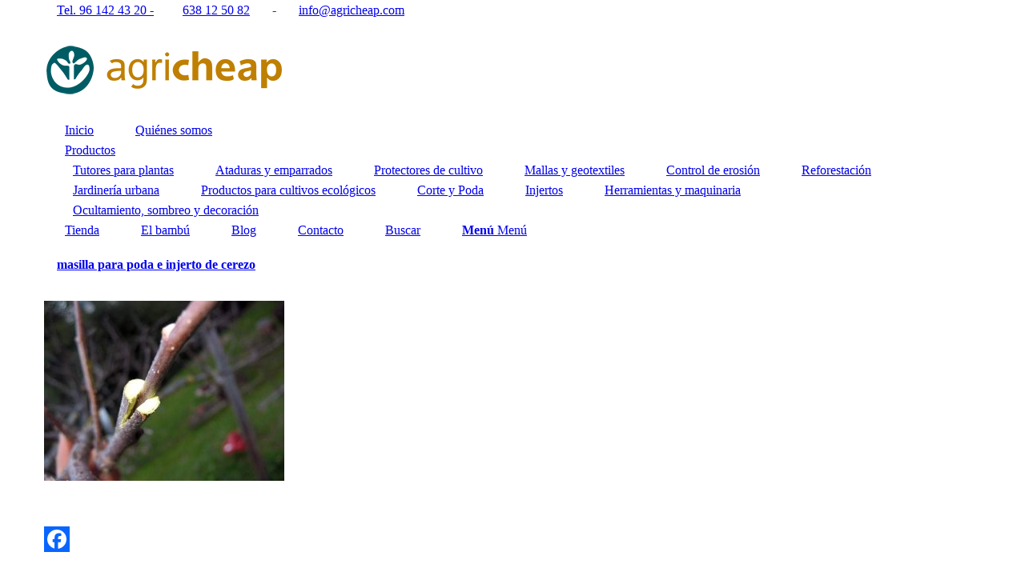

--- FILE ---
content_type: text/html; charset=UTF-8
request_url: https://www.agricheap.com/productos/injertos/parafinas-y-masillas/masilla-para-poda-e-injerto-de-cerezo/
body_size: 22245
content:
<!DOCTYPE html>
<html lang="es" class="html_stretched responsive av-preloader-disabled av-default-lightbox  html_header_top html_logo_left html_main_nav_header html_menu_right html_slim html_header_sticky html_header_shrinking html_header_topbar_active html_mobile_menu_phone html_header_searchicon html_content_align_center html_header_unstick_top_disabled html_header_stretch_disabled html_av-overlay-side html_av-overlay-side-classic html_av-submenu-noclone html_entry_id_9862 av-cookies-no-cookie-consent av-no-preview html_text_menu_active ">
<head>
<meta charset="UTF-8" />
<!-- mobile setting -->
<meta name="viewport" content="width=device-width, initial-scale=1">
<!-- Scripts/CSS and wp_head hook -->
<script>var et_site_url='https://www.agricheap.com';var et_post_id='9862';function et_core_page_resource_fallback(a,b){"undefined"===typeof b&&(b=a.sheet.cssRules&&0===a.sheet.cssRules.length);b&&(a.onerror=null,a.onload=null,a.href?a.href=et_site_url+"/?et_core_page_resource="+a.id+et_post_id:a.src&&(a.src=et_site_url+"/?et_core_page_resource="+a.id+et_post_id))}
</script><meta name='robots' content='index, follow, max-image-preview:large, max-snippet:-1, max-video-preview:-1' />
<!-- Etiqueta de Google (gtag.js) modo de consentimiento dataLayer añadido por Site Kit -->
<script type="text/javascript" id="google_gtagjs-js-consent-mode-data-layer">
/* <![CDATA[ */
window.dataLayer = window.dataLayer || [];function gtag(){dataLayer.push(arguments);}
gtag('consent', 'default', {"ad_personalization":"denied","ad_storage":"denied","ad_user_data":"denied","analytics_storage":"denied","functionality_storage":"denied","security_storage":"denied","personalization_storage":"denied","region":["AT","BE","BG","CH","CY","CZ","DE","DK","EE","ES","FI","FR","GB","GR","HR","HU","IE","IS","IT","LI","LT","LU","LV","MT","NL","NO","PL","PT","RO","SE","SI","SK"],"wait_for_update":500});
window._googlesitekitConsentCategoryMap = {"statistics":["analytics_storage"],"marketing":["ad_storage","ad_user_data","ad_personalization"],"functional":["functionality_storage","security_storage"],"preferences":["personalization_storage"]};
window._googlesitekitConsents = {"ad_personalization":"denied","ad_storage":"denied","ad_user_data":"denied","analytics_storage":"denied","functionality_storage":"denied","security_storage":"denied","personalization_storage":"denied","region":["AT","BE","BG","CH","CY","CZ","DE","DK","EE","ES","FI","FR","GB","GR","HR","HU","IE","IS","IT","LI","LT","LU","LV","MT","NL","NO","PL","PT","RO","SE","SI","SK"],"wait_for_update":500};
/* ]]> */
</script>
<!-- Fin de la etiqueta Google (gtag.js) modo de consentimiento dataLayer añadido por Site Kit -->
<!-- This site is optimized with the Yoast SEO plugin v26.7 - https://yoast.com/wordpress/plugins/seo/ -->
<title>masilla para poda e injerto de cerezo - Agricheap</title>
<link rel="canonical" href="https://www.agricheap.com/productos/injertos/parafinas-y-masillas/masilla-para-poda-e-injerto-de-cerezo/" />
<meta property="og:locale" content="es_ES" />
<meta property="og:type" content="article" />
<meta property="og:title" content="masilla para poda e injerto de cerezo - Agricheap" />
<meta property="og:url" content="https://www.agricheap.com/productos/injertos/parafinas-y-masillas/masilla-para-poda-e-injerto-de-cerezo/" />
<meta property="og:site_name" content="Agricheap" />
<meta property="og:image" content="https://www.agricheap.com/productos/injertos/parafinas-y-masillas/masilla-para-poda-e-injerto-de-cerezo" />
<meta property="og:image:width" content="600" />
<meta property="og:image:height" content="450" />
<meta property="og:image:type" content="image/jpeg" />
<meta name="twitter:card" content="summary_large_image" />
<script type="application/ld+json" class="yoast-schema-graph">{"@context":"https://schema.org","@graph":[{"@type":"WebPage","@id":"https://www.agricheap.com/productos/injertos/parafinas-y-masillas/masilla-para-poda-e-injerto-de-cerezo/","url":"https://www.agricheap.com/productos/injertos/parafinas-y-masillas/masilla-para-poda-e-injerto-de-cerezo/","name":"masilla para poda e injerto de cerezo - Agricheap","isPartOf":{"@id":"https://www.agricheap.com/#website"},"primaryImageOfPage":{"@id":"https://www.agricheap.com/productos/injertos/parafinas-y-masillas/masilla-para-poda-e-injerto-de-cerezo/#primaryimage"},"image":{"@id":"https://www.agricheap.com/productos/injertos/parafinas-y-masillas/masilla-para-poda-e-injerto-de-cerezo/#primaryimage"},"thumbnailUrl":"https://www.agricheap.com/wp-content/uploads/masilla-para-poda-e-injerto-de-cerezo.jpg","datePublished":"2021-10-19T12:17:54+00:00","breadcrumb":{"@id":"https://www.agricheap.com/productos/injertos/parafinas-y-masillas/masilla-para-poda-e-injerto-de-cerezo/#breadcrumb"},"inLanguage":"es","potentialAction":[{"@type":"ReadAction","target":["https://www.agricheap.com/productos/injertos/parafinas-y-masillas/masilla-para-poda-e-injerto-de-cerezo/"]}]},{"@type":"ImageObject","inLanguage":"es","@id":"https://www.agricheap.com/productos/injertos/parafinas-y-masillas/masilla-para-poda-e-injerto-de-cerezo/#primaryimage","url":"https://www.agricheap.com/wp-content/uploads/masilla-para-poda-e-injerto-de-cerezo.jpg","contentUrl":"https://www.agricheap.com/wp-content/uploads/masilla-para-poda-e-injerto-de-cerezo.jpg","width":"600","height":"450"},{"@type":"BreadcrumbList","@id":"https://www.agricheap.com/productos/injertos/parafinas-y-masillas/masilla-para-poda-e-injerto-de-cerezo/#breadcrumb","itemListElement":[{"@type":"ListItem","position":1,"name":"Portada","item":"https://www.agricheap.com/"},{"@type":"ListItem","position":2,"name":"Productos","item":"https://www.agricheap.com/productos/"},{"@type":"ListItem","position":3,"name":"Injertos","item":"https://www.agricheap.com/productos/injertos/"},{"@type":"ListItem","position":4,"name":"Parafinas y masillas","item":"https://www.agricheap.com/productos/injertos/parafinas-y-masillas/"},{"@type":"ListItem","position":5,"name":"masilla para poda e injerto de cerezo"}]},{"@type":"WebSite","@id":"https://www.agricheap.com/#website","url":"https://www.agricheap.com/","name":"Agricheap","description":"Los mejores tutores para sus cultivos","publisher":{"@id":"https://www.agricheap.com/#organization"},"potentialAction":[{"@type":"SearchAction","target":{"@type":"EntryPoint","urlTemplate":"https://www.agricheap.com/?s={search_term_string}"},"query-input":{"@type":"PropertyValueSpecification","valueRequired":true,"valueName":"search_term_string"}}],"inLanguage":"es"},{"@type":"Organization","@id":"https://www.agricheap.com/#organization","name":"Agricheap","url":"https://www.agricheap.com/","logo":{"@type":"ImageObject","inLanguage":"es","@id":"https://www.agricheap.com/#/schema/logo/image/","url":"https://www.agricheap.com/wp-content/uploads/agricheap-bambu.png","contentUrl":"https://www.agricheap.com/wp-content/uploads/agricheap-bambu.png","width":300,"height":75,"caption":"Agricheap"},"image":{"@id":"https://www.agricheap.com/#/schema/logo/image/"}}]}</script>
<!-- / Yoast SEO plugin. -->
<link rel='dns-prefetch' href='//static.addtoany.com' />
<link rel='dns-prefetch' href='//www.googletagmanager.com' />
<link rel='dns-prefetch' href='//fonts.googleapis.com' />
<link rel="alternate" title="oEmbed (JSON)" type="application/json+oembed" href="https://www.agricheap.com/wp-json/oembed/1.0/embed?url=https%3A%2F%2Fwww.agricheap.com%2Fproductos%2Finjertos%2Fparafinas-y-masillas%2Fmasilla-para-poda-e-injerto-de-cerezo%2F" />
<link rel="alternate" title="oEmbed (XML)" type="text/xml+oembed" href="https://www.agricheap.com/wp-json/oembed/1.0/embed?url=https%3A%2F%2Fwww.agricheap.com%2Fproductos%2Finjertos%2Fparafinas-y-masillas%2Fmasilla-para-poda-e-injerto-de-cerezo%2F&#038;format=xml" />
<!-- google webfont font replacement -->
<script type='text/javascript'>
(function() {
/*	check if webfonts are disabled by user setting via cookie - or user must opt in.	*/
var html = document.getElementsByTagName('html')[0];
var cookie_check = html.className.indexOf('av-cookies-needs-opt-in') >= 0 || html.className.indexOf('av-cookies-can-opt-out') >= 0;
var allow_continue = true;
var silent_accept_cookie = html.className.indexOf('av-cookies-user-silent-accept') >= 0;
if( cookie_check && ! silent_accept_cookie )
{
if( ! document.cookie.match(/aviaCookieConsent/) || html.className.indexOf('av-cookies-session-refused') >= 0 )
{
allow_continue = false;
}
else
{
if( ! document.cookie.match(/aviaPrivacyRefuseCookiesHideBar/) )
{
allow_continue = false;
}
else if( ! document.cookie.match(/aviaPrivacyEssentialCookiesEnabled/) )
{
allow_continue = false;
}
else if( document.cookie.match(/aviaPrivacyGoogleWebfontsDisabled/) )
{
allow_continue = false;
}
}
}
if( allow_continue )
{
var f = document.createElement('link');
f.type 	= 'text/css';
f.rel 	= 'stylesheet';
f.href 	= '//fonts.googleapis.com/css?family=Raleway%7COpen+Sans:400,600';
f.id 	= 'avia-google-webfont';
document.getElementsByTagName('head')[0].appendChild(f);
}
})();
</script>
<style id='wp-img-auto-sizes-contain-inline-css' type='text/css'>
img:is([sizes=auto i],[sizes^="auto," i]){contain-intrinsic-size:3000px 1500px}
/*# sourceURL=wp-img-auto-sizes-contain-inline-css */
</style>
<link rel='stylesheet' id='avia-grid-css' href='https://www.agricheap.com/wp-content/themes/enfold/css/grid.css?ver=4.7.5' type='text/css' media='all' />
<link rel='stylesheet' id='avia-base-css' href='https://www.agricheap.com/wp-content/themes/enfold/css/base.css?ver=4.7.5' type='text/css' media='all' />
<link rel='stylesheet' id='avia-layout-css' href='https://www.agricheap.com/wp-content/themes/enfold/css/layout.css?ver=4.7.5' type='text/css' media='all' />
<link rel='stylesheet' id='avia-module-audioplayer-css' href='https://www.agricheap.com/wp-content/themes/enfold/config-templatebuilder/avia-shortcodes/audio-player/audio-player.css?ver=3d48dc11f3609497f8cc00dff7069ad6' type='text/css' media='all' />
<link rel='stylesheet' id='avia-module-blog-css' href='https://www.agricheap.com/wp-content/themes/enfold/config-templatebuilder/avia-shortcodes/blog/blog.css?ver=3d48dc11f3609497f8cc00dff7069ad6' type='text/css' media='all' />
<link rel='stylesheet' id='avia-module-postslider-css' href='https://www.agricheap.com/wp-content/themes/enfold/config-templatebuilder/avia-shortcodes/postslider/postslider.css?ver=3d48dc11f3609497f8cc00dff7069ad6' type='text/css' media='all' />
<link rel='stylesheet' id='avia-module-button-css' href='https://www.agricheap.com/wp-content/themes/enfold/config-templatebuilder/avia-shortcodes/buttons/buttons.css?ver=3d48dc11f3609497f8cc00dff7069ad6' type='text/css' media='all' />
<link rel='stylesheet' id='avia-module-buttonrow-css' href='https://www.agricheap.com/wp-content/themes/enfold/config-templatebuilder/avia-shortcodes/buttonrow/buttonrow.css?ver=3d48dc11f3609497f8cc00dff7069ad6' type='text/css' media='all' />
<link rel='stylesheet' id='avia-module-button-fullwidth-css' href='https://www.agricheap.com/wp-content/themes/enfold/config-templatebuilder/avia-shortcodes/buttons_fullwidth/buttons_fullwidth.css?ver=3d48dc11f3609497f8cc00dff7069ad6' type='text/css' media='all' />
<link rel='stylesheet' id='avia-module-catalogue-css' href='https://www.agricheap.com/wp-content/themes/enfold/config-templatebuilder/avia-shortcodes/catalogue/catalogue.css?ver=3d48dc11f3609497f8cc00dff7069ad6' type='text/css' media='all' />
<link rel='stylesheet' id='avia-module-comments-css' href='https://www.agricheap.com/wp-content/themes/enfold/config-templatebuilder/avia-shortcodes/comments/comments.css?ver=3d48dc11f3609497f8cc00dff7069ad6' type='text/css' media='all' />
<link rel='stylesheet' id='avia-module-contact-css' href='https://www.agricheap.com/wp-content/themes/enfold/config-templatebuilder/avia-shortcodes/contact/contact.css?ver=3d48dc11f3609497f8cc00dff7069ad6' type='text/css' media='all' />
<link rel='stylesheet' id='avia-module-slideshow-css' href='https://www.agricheap.com/wp-content/themes/enfold/config-templatebuilder/avia-shortcodes/slideshow/slideshow.css?ver=3d48dc11f3609497f8cc00dff7069ad6' type='text/css' media='all' />
<link rel='stylesheet' id='avia-module-slideshow-contentpartner-css' href='https://www.agricheap.com/wp-content/themes/enfold/config-templatebuilder/avia-shortcodes/contentslider/contentslider.css?ver=3d48dc11f3609497f8cc00dff7069ad6' type='text/css' media='all' />
<link rel='stylesheet' id='avia-module-countdown-css' href='https://www.agricheap.com/wp-content/themes/enfold/config-templatebuilder/avia-shortcodes/countdown/countdown.css?ver=3d48dc11f3609497f8cc00dff7069ad6' type='text/css' media='all' />
<link rel='stylesheet' id='avia-module-gallery-css' href='https://www.agricheap.com/wp-content/themes/enfold/config-templatebuilder/avia-shortcodes/gallery/gallery.css?ver=3d48dc11f3609497f8cc00dff7069ad6' type='text/css' media='all' />
<link rel='stylesheet' id='avia-module-gallery-hor-css' href='https://www.agricheap.com/wp-content/themes/enfold/config-templatebuilder/avia-shortcodes/gallery_horizontal/gallery_horizontal.css?ver=3d48dc11f3609497f8cc00dff7069ad6' type='text/css' media='all' />
<link rel='stylesheet' id='avia-module-maps-css' href='https://www.agricheap.com/wp-content/themes/enfold/config-templatebuilder/avia-shortcodes/google_maps/google_maps.css?ver=3d48dc11f3609497f8cc00dff7069ad6' type='text/css' media='all' />
<link rel='stylesheet' id='avia-module-gridrow-css' href='https://www.agricheap.com/wp-content/themes/enfold/config-templatebuilder/avia-shortcodes/grid_row/grid_row.css?ver=3d48dc11f3609497f8cc00dff7069ad6' type='text/css' media='all' />
<link rel='stylesheet' id='avia-module-heading-css' href='https://www.agricheap.com/wp-content/themes/enfold/config-templatebuilder/avia-shortcodes/heading/heading.css?ver=3d48dc11f3609497f8cc00dff7069ad6' type='text/css' media='all' />
<link rel='stylesheet' id='avia-module-rotator-css' href='https://www.agricheap.com/wp-content/themes/enfold/config-templatebuilder/avia-shortcodes/headline_rotator/headline_rotator.css?ver=3d48dc11f3609497f8cc00dff7069ad6' type='text/css' media='all' />
<link rel='stylesheet' id='avia-module-hr-css' href='https://www.agricheap.com/wp-content/themes/enfold/config-templatebuilder/avia-shortcodes/hr/hr.css?ver=3d48dc11f3609497f8cc00dff7069ad6' type='text/css' media='all' />
<link rel='stylesheet' id='avia-module-icon-css' href='https://www.agricheap.com/wp-content/themes/enfold/config-templatebuilder/avia-shortcodes/icon/icon.css?ver=3d48dc11f3609497f8cc00dff7069ad6' type='text/css' media='all' />
<link rel='stylesheet' id='avia-module-iconbox-css' href='https://www.agricheap.com/wp-content/themes/enfold/config-templatebuilder/avia-shortcodes/iconbox/iconbox.css?ver=3d48dc11f3609497f8cc00dff7069ad6' type='text/css' media='all' />
<link rel='stylesheet' id='avia-module-icongrid-css' href='https://www.agricheap.com/wp-content/themes/enfold/config-templatebuilder/avia-shortcodes/icongrid/icongrid.css?ver=3d48dc11f3609497f8cc00dff7069ad6' type='text/css' media='all' />
<link rel='stylesheet' id='avia-module-iconlist-css' href='https://www.agricheap.com/wp-content/themes/enfold/config-templatebuilder/avia-shortcodes/iconlist/iconlist.css?ver=3d48dc11f3609497f8cc00dff7069ad6' type='text/css' media='all' />
<link rel='stylesheet' id='avia-module-image-css' href='https://www.agricheap.com/wp-content/themes/enfold/config-templatebuilder/avia-shortcodes/image/image.css?ver=3d48dc11f3609497f8cc00dff7069ad6' type='text/css' media='all' />
<link rel='stylesheet' id='avia-module-hotspot-css' href='https://www.agricheap.com/wp-content/themes/enfold/config-templatebuilder/avia-shortcodes/image_hotspots/image_hotspots.css?ver=3d48dc11f3609497f8cc00dff7069ad6' type='text/css' media='all' />
<link rel='stylesheet' id='avia-module-magazine-css' href='https://www.agricheap.com/wp-content/themes/enfold/config-templatebuilder/avia-shortcodes/magazine/magazine.css?ver=3d48dc11f3609497f8cc00dff7069ad6' type='text/css' media='all' />
<link rel='stylesheet' id='avia-module-masonry-css' href='https://www.agricheap.com/wp-content/themes/enfold/config-templatebuilder/avia-shortcodes/masonry_entries/masonry_entries.css?ver=3d48dc11f3609497f8cc00dff7069ad6' type='text/css' media='all' />
<link rel='stylesheet' id='avia-siteloader-css' href='https://www.agricheap.com/wp-content/themes/enfold/css/avia-snippet-site-preloader.css?ver=3d48dc11f3609497f8cc00dff7069ad6' type='text/css' media='all' />
<link rel='stylesheet' id='avia-module-menu-css' href='https://www.agricheap.com/wp-content/themes/enfold/config-templatebuilder/avia-shortcodes/menu/menu.css?ver=3d48dc11f3609497f8cc00dff7069ad6' type='text/css' media='all' />
<link rel='stylesheet' id='avia-modfule-notification-css' href='https://www.agricheap.com/wp-content/themes/enfold/config-templatebuilder/avia-shortcodes/notification/notification.css?ver=3d48dc11f3609497f8cc00dff7069ad6' type='text/css' media='all' />
<link rel='stylesheet' id='avia-module-numbers-css' href='https://www.agricheap.com/wp-content/themes/enfold/config-templatebuilder/avia-shortcodes/numbers/numbers.css?ver=3d48dc11f3609497f8cc00dff7069ad6' type='text/css' media='all' />
<link rel='stylesheet' id='avia-module-portfolio-css' href='https://www.agricheap.com/wp-content/themes/enfold/config-templatebuilder/avia-shortcodes/portfolio/portfolio.css?ver=3d48dc11f3609497f8cc00dff7069ad6' type='text/css' media='all' />
<link rel='stylesheet' id='avia-module-progress-bar-css' href='https://www.agricheap.com/wp-content/themes/enfold/config-templatebuilder/avia-shortcodes/progressbar/progressbar.css?ver=3d48dc11f3609497f8cc00dff7069ad6' type='text/css' media='all' />
<link rel='stylesheet' id='avia-module-promobox-css' href='https://www.agricheap.com/wp-content/themes/enfold/config-templatebuilder/avia-shortcodes/promobox/promobox.css?ver=3d48dc11f3609497f8cc00dff7069ad6' type='text/css' media='all' />
<link rel='stylesheet' id='avia-sc-search-css' href='https://www.agricheap.com/wp-content/themes/enfold/config-templatebuilder/avia-shortcodes/search/search.css?ver=3d48dc11f3609497f8cc00dff7069ad6' type='text/css' media='all' />
<link rel='stylesheet' id='avia-module-slideshow-accordion-css' href='https://www.agricheap.com/wp-content/themes/enfold/config-templatebuilder/avia-shortcodes/slideshow_accordion/slideshow_accordion.css?ver=3d48dc11f3609497f8cc00dff7069ad6' type='text/css' media='all' />
<link rel='stylesheet' id='avia-module-slideshow-feature-image-css' href='https://www.agricheap.com/wp-content/themes/enfold/config-templatebuilder/avia-shortcodes/slideshow_feature_image/slideshow_feature_image.css?ver=3d48dc11f3609497f8cc00dff7069ad6' type='text/css' media='all' />
<link rel='stylesheet' id='avia-module-slideshow-fullsize-css' href='https://www.agricheap.com/wp-content/themes/enfold/config-templatebuilder/avia-shortcodes/slideshow_fullsize/slideshow_fullsize.css?ver=3d48dc11f3609497f8cc00dff7069ad6' type='text/css' media='all' />
<link rel='stylesheet' id='avia-module-slideshow-fullscreen-css' href='https://www.agricheap.com/wp-content/themes/enfold/config-templatebuilder/avia-shortcodes/slideshow_fullscreen/slideshow_fullscreen.css?ver=3d48dc11f3609497f8cc00dff7069ad6' type='text/css' media='all' />
<link rel='stylesheet' id='avia-module-slideshow-ls-css' href='https://www.agricheap.com/wp-content/themes/enfold/config-templatebuilder/avia-shortcodes/slideshow_layerslider/slideshow_layerslider.css?ver=3d48dc11f3609497f8cc00dff7069ad6' type='text/css' media='all' />
<link rel='stylesheet' id='avia-module-social-css' href='https://www.agricheap.com/wp-content/themes/enfold/config-templatebuilder/avia-shortcodes/social_share/social_share.css?ver=3d48dc11f3609497f8cc00dff7069ad6' type='text/css' media='all' />
<link rel='stylesheet' id='avia-module-tabsection-css' href='https://www.agricheap.com/wp-content/themes/enfold/config-templatebuilder/avia-shortcodes/tab_section/tab_section.css?ver=3d48dc11f3609497f8cc00dff7069ad6' type='text/css' media='all' />
<link rel='stylesheet' id='avia-module-table-css' href='https://www.agricheap.com/wp-content/themes/enfold/config-templatebuilder/avia-shortcodes/table/table.css?ver=3d48dc11f3609497f8cc00dff7069ad6' type='text/css' media='all' />
<link rel='stylesheet' id='avia-module-tabs-css' href='https://www.agricheap.com/wp-content/themes/enfold/config-templatebuilder/avia-shortcodes/tabs/tabs.css?ver=3d48dc11f3609497f8cc00dff7069ad6' type='text/css' media='all' />
<link rel='stylesheet' id='avia-module-team-css' href='https://www.agricheap.com/wp-content/themes/enfold/config-templatebuilder/avia-shortcodes/team/team.css?ver=3d48dc11f3609497f8cc00dff7069ad6' type='text/css' media='all' />
<link rel='stylesheet' id='avia-module-testimonials-css' href='https://www.agricheap.com/wp-content/themes/enfold/config-templatebuilder/avia-shortcodes/testimonials/testimonials.css?ver=3d48dc11f3609497f8cc00dff7069ad6' type='text/css' media='all' />
<link rel='stylesheet' id='avia-module-timeline-css' href='https://www.agricheap.com/wp-content/themes/enfold/config-templatebuilder/avia-shortcodes/timeline/timeline.css?ver=3d48dc11f3609497f8cc00dff7069ad6' type='text/css' media='all' />
<link rel='stylesheet' id='avia-module-toggles-css' href='https://www.agricheap.com/wp-content/themes/enfold/config-templatebuilder/avia-shortcodes/toggles/toggles.css?ver=3d48dc11f3609497f8cc00dff7069ad6' type='text/css' media='all' />
<link rel='stylesheet' id='avia-module-video-css' href='https://www.agricheap.com/wp-content/themes/enfold/config-templatebuilder/avia-shortcodes/video/video.css?ver=3d48dc11f3609497f8cc00dff7069ad6' type='text/css' media='all' />
<link rel='stylesheet' id='et_monarch-css-css' href='https://www.agricheap.com/wp-content/plugins/monarch/css/style.css?ver=1.4.14' type='text/css' media='all' />
<link rel='stylesheet' id='et-gf-open-sans-css' href='https://fonts.googleapis.com/css?family=Open+Sans:400,700' type='text/css' media='all' />
<link rel='stylesheet' id='avia-scs-css' href='https://www.agricheap.com/wp-content/themes/enfold/css/shortcodes.css?ver=4.7.5' type='text/css' media='all' />
<link rel='stylesheet' id='avia-popup-css-css' href='https://www.agricheap.com/wp-content/themes/enfold/js/aviapopup/magnific-popup.css?ver=4.7.5' type='text/css' media='screen' />
<link rel='stylesheet' id='avia-lightbox-css' href='https://www.agricheap.com/wp-content/themes/enfold/css/avia-snippet-lightbox.css?ver=4.7.5' type='text/css' media='screen' />
<link rel='stylesheet' id='avia-widget-css-css' href='https://www.agricheap.com/wp-content/themes/enfold/css/avia-snippet-widget.css?ver=4.7.5' type='text/css' media='screen' />
<link rel='stylesheet' id='avia-dynamic-css' href='https://www.agricheap.com/wp-content/uploads/dynamic_avia/enfold_child.css?ver=6811d04fb98cc' type='text/css' media='all' />
<link rel='stylesheet' id='avia-custom-css' href='https://www.agricheap.com/wp-content/themes/enfold/css/custom.css?ver=4.7.5' type='text/css' media='all' />
<link rel='stylesheet' id='avia-style-css' href='https://www.agricheap.com/wp-content/themes/enfold-child/style.css?ver=4.7.5' type='text/css' media='all' />
<link rel='stylesheet' id='addtoany-css' href='https://www.agricheap.com/wp-content/plugins/add-to-any/addtoany.min.css?ver=1.16' type='text/css' media='all' />
<script type="text/javascript" src="https://www.agricheap.com/wp-includes/js/jquery/jquery.min.js?ver=3.7.1" id="jquery-core-js"></script>
<script type="text/javascript" src="https://www.agricheap.com/wp-includes/js/jquery/jquery-migrate.min.js?ver=3.4.1" id="jquery-migrate-js"></script>
<script type="text/javascript" id="cookie-law-info-js-extra">
/* <![CDATA[ */
var _ckyConfig = {"_ipData":[],"_assetsURL":"https://www.agricheap.com/wp-content/plugins/cookie-law-info/lite/frontend/images/","_publicURL":"https://www.agricheap.com","_expiry":"365","_categories":[{"name":"Necesaria","slug":"necessary","isNecessary":true,"ccpaDoNotSell":true,"cookies":[],"active":true,"defaultConsent":{"gdpr":true,"ccpa":true}},{"name":"Funcional","slug":"functional","isNecessary":false,"ccpaDoNotSell":true,"cookies":[],"active":true,"defaultConsent":{"gdpr":false,"ccpa":false}},{"name":"Anal\u00edtica","slug":"analytics","isNecessary":false,"ccpaDoNotSell":true,"cookies":[],"active":true,"defaultConsent":{"gdpr":false,"ccpa":false}},{"name":"El rendimiento","slug":"performance","isNecessary":false,"ccpaDoNotSell":true,"cookies":[],"active":true,"defaultConsent":{"gdpr":false,"ccpa":false}},{"name":"Anuncio","slug":"advertisement","isNecessary":false,"ccpaDoNotSell":true,"cookies":[],"active":true,"defaultConsent":{"gdpr":false,"ccpa":false}}],"_activeLaw":"gdpr","_rootDomain":"","_block":"1","_showBanner":"1","_bannerConfig":{"settings":{"type":"box","preferenceCenterType":"popup","position":"bottom-left","applicableLaw":"gdpr"},"behaviours":{"reloadBannerOnAccept":false,"loadAnalyticsByDefault":false,"animations":{"onLoad":"animate","onHide":"sticky"}},"config":{"revisitConsent":{"status":false,"tag":"revisit-consent","position":"bottom-left","meta":{"url":"#"},"styles":{"background-color":"#0056A7"},"elements":{"title":{"type":"text","tag":"revisit-consent-title","status":true,"styles":{"color":"#0056a7"}}}},"preferenceCenter":{"toggle":{"status":true,"tag":"detail-category-toggle","type":"toggle","states":{"active":{"styles":{"background-color":"#1863DC"}},"inactive":{"styles":{"background-color":"#D0D5D2"}}}}},"categoryPreview":{"status":false,"toggle":{"status":true,"tag":"detail-category-preview-toggle","type":"toggle","states":{"active":{"styles":{"background-color":"#1863DC"}},"inactive":{"styles":{"background-color":"#D0D5D2"}}}}},"videoPlaceholder":{"status":true,"styles":{"background-color":"#000000","border-color":"#000000","color":"#ffffff"}},"readMore":{"status":false,"tag":"readmore-button","type":"link","meta":{"noFollow":true,"newTab":true},"styles":{"color":"#1863DC","background-color":"transparent","border-color":"transparent"}},"showMore":{"status":true,"tag":"show-desc-button","type":"button","styles":{"color":"#1863DC"}},"showLess":{"status":true,"tag":"hide-desc-button","type":"button","styles":{"color":"#1863DC"}},"alwaysActive":{"status":true,"tag":"always-active","styles":{"color":"#008000"}},"manualLinks":{"status":true,"tag":"manual-links","type":"link","styles":{"color":"#1863DC"}},"auditTable":{"status":true},"optOption":{"status":true,"toggle":{"status":true,"tag":"optout-option-toggle","type":"toggle","states":{"active":{"styles":{"background-color":"#1863dc"}},"inactive":{"styles":{"background-color":"#FFFFFF"}}}}}}},"_version":"3.3.9.1","_logConsent":"1","_tags":[{"tag":"accept-button","styles":{"color":"#FFFFFF","background-color":"#1863DC","border-color":"#1863DC"}},{"tag":"reject-button","styles":{"color":"#1863DC","background-color":"transparent","border-color":"#1863DC"}},{"tag":"settings-button","styles":{"color":"#1863DC","background-color":"transparent","border-color":"#1863DC"}},{"tag":"readmore-button","styles":{"color":"#1863DC","background-color":"transparent","border-color":"transparent"}},{"tag":"donotsell-button","styles":{"color":"#1863DC","background-color":"transparent","border-color":"transparent"}},{"tag":"show-desc-button","styles":{"color":"#1863DC"}},{"tag":"hide-desc-button","styles":{"color":"#1863DC"}},{"tag":"cky-always-active","styles":[]},{"tag":"cky-link","styles":[]},{"tag":"accept-button","styles":{"color":"#FFFFFF","background-color":"#1863DC","border-color":"#1863DC"}},{"tag":"revisit-consent","styles":{"background-color":"#0056A7"}}],"_shortCodes":[{"key":"cky_readmore","content":"\u003Ca href=\"https://www.agricheap.com/politica-de-privacidad\" class=\"cky-policy\" aria-label=\"Pol\u00edtica de cookies\" target=\"_blank\" rel=\"noopener\" data-cky-tag=\"readmore-button\"\u003EPol\u00edtica de cookies\u003C/a\u003E","tag":"readmore-button","status":false,"attributes":{"rel":"nofollow","target":"_blank"}},{"key":"cky_show_desc","content":"\u003Cbutton class=\"cky-show-desc-btn\" data-cky-tag=\"show-desc-button\" aria-label=\"Mostrar m\u00e1s\"\u003EMostrar m\u00e1s\u003C/button\u003E","tag":"show-desc-button","status":true,"attributes":[]},{"key":"cky_hide_desc","content":"\u003Cbutton class=\"cky-show-desc-btn\" data-cky-tag=\"hide-desc-button\" aria-label=\"Mostrar menos\"\u003EMostrar menos\u003C/button\u003E","tag":"hide-desc-button","status":true,"attributes":[]},{"key":"cky_optout_show_desc","content":"[cky_optout_show_desc]","tag":"optout-show-desc-button","status":true,"attributes":[]},{"key":"cky_optout_hide_desc","content":"[cky_optout_hide_desc]","tag":"optout-hide-desc-button","status":true,"attributes":[]},{"key":"cky_category_toggle_label","content":"[cky_{{status}}_category_label] [cky_preference_{{category_slug}}_title]","tag":"","status":true,"attributes":[]},{"key":"cky_enable_category_label","content":"Permitir","tag":"","status":true,"attributes":[]},{"key":"cky_disable_category_label","content":"Desactivar","tag":"","status":true,"attributes":[]},{"key":"cky_video_placeholder","content":"\u003Cdiv class=\"video-placeholder-normal\" data-cky-tag=\"video-placeholder\" id=\"[UNIQUEID]\"\u003E\u003Cp class=\"video-placeholder-text-normal\" data-cky-tag=\"placeholder-title\"\u003EPor favor acepte el consentimiento de cookies\u003C/p\u003E\u003C/div\u003E","tag":"","status":true,"attributes":[]},{"key":"cky_enable_optout_label","content":"Permitir","tag":"","status":true,"attributes":[]},{"key":"cky_disable_optout_label","content":"Desactivar","tag":"","status":true,"attributes":[]},{"key":"cky_optout_toggle_label","content":"[cky_{{status}}_optout_label] [cky_optout_option_title]","tag":"","status":true,"attributes":[]},{"key":"cky_optout_option_title","content":"No vendan ni compartan mi informaci\u00f3n personal","tag":"","status":true,"attributes":[]},{"key":"cky_optout_close_label","content":"Cerca","tag":"","status":true,"attributes":[]},{"key":"cky_preference_close_label","content":"Cerca","tag":"","status":true,"attributes":[]}],"_rtl":"","_language":"es","_providersToBlock":[]};
var _ckyStyles = {"css":".cky-overlay{background: #000000; opacity: 0.4; position: fixed; top: 0; left: 0; width: 100%; height: 100%; z-index: 99999999;}.cky-hide{display: none;}.cky-btn-revisit-wrapper{display: flex; align-items: center; justify-content: center; background: #0056a7; width: 45px; height: 45px; border-radius: 50%; position: fixed; z-index: 999999; cursor: pointer;}.cky-revisit-bottom-left{bottom: 15px; left: 15px;}.cky-revisit-bottom-right{bottom: 15px; right: 15px;}.cky-btn-revisit-wrapper .cky-btn-revisit{display: flex; align-items: center; justify-content: center; background: none; border: none; cursor: pointer; position: relative; margin: 0; padding: 0;}.cky-btn-revisit-wrapper .cky-btn-revisit img{max-width: fit-content; margin: 0; height: 30px; width: 30px;}.cky-revisit-bottom-left:hover::before{content: attr(data-tooltip); position: absolute; background: #4e4b66; color: #ffffff; left: calc(100% + 7px); font-size: 12px; line-height: 16px; width: max-content; padding: 4px 8px; border-radius: 4px;}.cky-revisit-bottom-left:hover::after{position: absolute; content: \"\"; border: 5px solid transparent; left: calc(100% + 2px); border-left-width: 0; border-right-color: #4e4b66;}.cky-revisit-bottom-right:hover::before{content: attr(data-tooltip); position: absolute; background: #4e4b66; color: #ffffff; right: calc(100% + 7px); font-size: 12px; line-height: 16px; width: max-content; padding: 4px 8px; border-radius: 4px;}.cky-revisit-bottom-right:hover::after{position: absolute; content: \"\"; border: 5px solid transparent; right: calc(100% + 2px); border-right-width: 0; border-left-color: #4e4b66;}.cky-revisit-hide{display: none;}.cky-consent-container{position: fixed; width: 440px; box-sizing: border-box; z-index: 9999999; border-radius: 6px;}.cky-consent-container .cky-consent-bar{background: #ffffff; border: 1px solid; padding: 20px 26px; box-shadow: 0 -1px 10px 0 #acabab4d; border-radius: 6px;}.cky-box-bottom-left{bottom: 40px; left: 40px;}.cky-box-bottom-right{bottom: 40px; right: 40px;}.cky-box-top-left{top: 40px; left: 40px;}.cky-box-top-right{top: 40px; right: 40px;}.cky-custom-brand-logo-wrapper .cky-custom-brand-logo{width: 100px; height: auto; margin: 0 0 12px 0;}.cky-notice .cky-title{color: #212121; font-weight: 700; font-size: 18px; line-height: 24px; margin: 0 0 12px 0;}.cky-notice-des *,.cky-preference-content-wrapper *,.cky-accordion-header-des *,.cky-gpc-wrapper .cky-gpc-desc *{font-size: 14px;}.cky-notice-des{color: #212121; font-size: 14px; line-height: 24px; font-weight: 400;}.cky-notice-des img{height: 25px; width: 25px;}.cky-consent-bar .cky-notice-des p,.cky-gpc-wrapper .cky-gpc-desc p,.cky-preference-body-wrapper .cky-preference-content-wrapper p,.cky-accordion-header-wrapper .cky-accordion-header-des p,.cky-cookie-des-table li div:last-child p{color: inherit; margin-top: 0; overflow-wrap: break-word;}.cky-notice-des P:last-child,.cky-preference-content-wrapper p:last-child,.cky-cookie-des-table li div:last-child p:last-child,.cky-gpc-wrapper .cky-gpc-desc p:last-child{margin-bottom: 0;}.cky-notice-des a.cky-policy,.cky-notice-des button.cky-policy{font-size: 14px; color: #1863dc; white-space: nowrap; cursor: pointer; background: transparent; border: 1px solid; text-decoration: underline;}.cky-notice-des button.cky-policy{padding: 0;}.cky-notice-des a.cky-policy:focus-visible,.cky-notice-des button.cky-policy:focus-visible,.cky-preference-content-wrapper .cky-show-desc-btn:focus-visible,.cky-accordion-header .cky-accordion-btn:focus-visible,.cky-preference-header .cky-btn-close:focus-visible,.cky-switch input[type=\"checkbox\"]:focus-visible,.cky-footer-wrapper a:focus-visible,.cky-btn:focus-visible{outline: 2px solid #1863dc; outline-offset: 2px;}.cky-btn:focus:not(:focus-visible),.cky-accordion-header .cky-accordion-btn:focus:not(:focus-visible),.cky-preference-content-wrapper .cky-show-desc-btn:focus:not(:focus-visible),.cky-btn-revisit-wrapper .cky-btn-revisit:focus:not(:focus-visible),.cky-preference-header .cky-btn-close:focus:not(:focus-visible),.cky-consent-bar .cky-banner-btn-close:focus:not(:focus-visible){outline: 0;}button.cky-show-desc-btn:not(:hover):not(:active){color: #1863dc; background: transparent;}button.cky-accordion-btn:not(:hover):not(:active),button.cky-banner-btn-close:not(:hover):not(:active),button.cky-btn-revisit:not(:hover):not(:active),button.cky-btn-close:not(:hover):not(:active){background: transparent;}.cky-consent-bar button:hover,.cky-modal.cky-modal-open button:hover,.cky-consent-bar button:focus,.cky-modal.cky-modal-open button:focus{text-decoration: none;}.cky-notice-btn-wrapper{display: flex; justify-content: flex-start; align-items: center; flex-wrap: wrap; margin-top: 16px;}.cky-notice-btn-wrapper .cky-btn{text-shadow: none; box-shadow: none;}.cky-btn{flex: auto; max-width: 100%; font-size: 14px; font-family: inherit; line-height: 24px; padding: 8px; font-weight: 500; margin: 0 8px 0 0; border-radius: 2px; cursor: pointer; text-align: center; text-transform: none; min-height: 0;}.cky-btn:hover{opacity: 0.8;}.cky-btn-customize{color: #1863dc; background: transparent; border: 2px solid #1863dc;}.cky-btn-reject{color: #1863dc; background: transparent; border: 2px solid #1863dc;}.cky-btn-accept{background: #1863dc; color: #ffffff; border: 2px solid #1863dc;}.cky-btn:last-child{margin-right: 0;}@media (max-width: 576px){.cky-box-bottom-left{bottom: 0; left: 0;}.cky-box-bottom-right{bottom: 0; right: 0;}.cky-box-top-left{top: 0; left: 0;}.cky-box-top-right{top: 0; right: 0;}}@media (max-width: 440px){.cky-box-bottom-left, .cky-box-bottom-right, .cky-box-top-left, .cky-box-top-right{width: 100%; max-width: 100%;}.cky-consent-container .cky-consent-bar{padding: 20px 0;}.cky-custom-brand-logo-wrapper, .cky-notice .cky-title, .cky-notice-des, .cky-notice-btn-wrapper{padding: 0 24px;}.cky-notice-des{max-height: 40vh; overflow-y: scroll;}.cky-notice-btn-wrapper{flex-direction: column; margin-top: 0;}.cky-btn{width: 100%; margin: 10px 0 0 0;}.cky-notice-btn-wrapper .cky-btn-customize{order: 2;}.cky-notice-btn-wrapper .cky-btn-reject{order: 3;}.cky-notice-btn-wrapper .cky-btn-accept{order: 1; margin-top: 16px;}}@media (max-width: 352px){.cky-notice .cky-title{font-size: 16px;}.cky-notice-des *{font-size: 12px;}.cky-notice-des, .cky-btn{font-size: 12px;}}.cky-modal.cky-modal-open{display: flex; visibility: visible; -webkit-transform: translate(-50%, -50%); -moz-transform: translate(-50%, -50%); -ms-transform: translate(-50%, -50%); -o-transform: translate(-50%, -50%); transform: translate(-50%, -50%); top: 50%; left: 50%; transition: all 1s ease;}.cky-modal{box-shadow: 0 32px 68px rgba(0, 0, 0, 0.3); margin: 0 auto; position: fixed; max-width: 100%; background: #ffffff; top: 50%; box-sizing: border-box; border-radius: 6px; z-index: 999999999; color: #212121; -webkit-transform: translate(-50%, 100%); -moz-transform: translate(-50%, 100%); -ms-transform: translate(-50%, 100%); -o-transform: translate(-50%, 100%); transform: translate(-50%, 100%); visibility: hidden; transition: all 0s ease;}.cky-preference-center{max-height: 79vh; overflow: hidden; width: 845px; overflow: hidden; flex: 1 1 0; display: flex; flex-direction: column; border-radius: 6px;}.cky-preference-header{display: flex; align-items: center; justify-content: space-between; padding: 22px 24px; border-bottom: 1px solid;}.cky-preference-header .cky-preference-title{font-size: 18px; font-weight: 700; line-height: 24px;}.cky-preference-header .cky-btn-close{margin: 0; cursor: pointer; vertical-align: middle; padding: 0; background: none; border: none; width: auto; height: auto; min-height: 0; line-height: 0; text-shadow: none; box-shadow: none;}.cky-preference-header .cky-btn-close img{margin: 0; height: 10px; width: 10px;}.cky-preference-body-wrapper{padding: 0 24px; flex: 1; overflow: auto; box-sizing: border-box;}.cky-preference-content-wrapper,.cky-gpc-wrapper .cky-gpc-desc{font-size: 14px; line-height: 24px; font-weight: 400; padding: 12px 0;}.cky-preference-content-wrapper{border-bottom: 1px solid;}.cky-preference-content-wrapper img{height: 25px; width: 25px;}.cky-preference-content-wrapper .cky-show-desc-btn{font-size: 14px; font-family: inherit; color: #1863dc; text-decoration: none; line-height: 24px; padding: 0; margin: 0; white-space: nowrap; cursor: pointer; background: transparent; border-color: transparent; text-transform: none; min-height: 0; text-shadow: none; box-shadow: none;}.cky-accordion-wrapper{margin-bottom: 10px;}.cky-accordion{border-bottom: 1px solid;}.cky-accordion:last-child{border-bottom: none;}.cky-accordion .cky-accordion-item{display: flex; margin-top: 10px;}.cky-accordion .cky-accordion-body{display: none;}.cky-accordion.cky-accordion-active .cky-accordion-body{display: block; padding: 0 22px; margin-bottom: 16px;}.cky-accordion-header-wrapper{cursor: pointer; width: 100%;}.cky-accordion-item .cky-accordion-header{display: flex; justify-content: space-between; align-items: center;}.cky-accordion-header .cky-accordion-btn{font-size: 16px; font-family: inherit; color: #212121; line-height: 24px; background: none; border: none; font-weight: 700; padding: 0; margin: 0; cursor: pointer; text-transform: none; min-height: 0; text-shadow: none; box-shadow: none;}.cky-accordion-header .cky-always-active{color: #008000; font-weight: 600; line-height: 24px; font-size: 14px;}.cky-accordion-header-des{font-size: 14px; line-height: 24px; margin: 10px 0 16px 0;}.cky-accordion-chevron{margin-right: 22px; position: relative; cursor: pointer;}.cky-accordion-chevron-hide{display: none;}.cky-accordion .cky-accordion-chevron i::before{content: \"\"; position: absolute; border-right: 1.4px solid; border-bottom: 1.4px solid; border-color: inherit; height: 6px; width: 6px; -webkit-transform: rotate(-45deg); -moz-transform: rotate(-45deg); -ms-transform: rotate(-45deg); -o-transform: rotate(-45deg); transform: rotate(-45deg); transition: all 0.2s ease-in-out; top: 8px;}.cky-accordion.cky-accordion-active .cky-accordion-chevron i::before{-webkit-transform: rotate(45deg); -moz-transform: rotate(45deg); -ms-transform: rotate(45deg); -o-transform: rotate(45deg); transform: rotate(45deg);}.cky-audit-table{background: #f4f4f4; border-radius: 6px;}.cky-audit-table .cky-empty-cookies-text{color: inherit; font-size: 12px; line-height: 24px; margin: 0; padding: 10px;}.cky-audit-table .cky-cookie-des-table{font-size: 12px; line-height: 24px; font-weight: normal; padding: 15px 10px; border-bottom: 1px solid; border-bottom-color: inherit; margin: 0;}.cky-audit-table .cky-cookie-des-table:last-child{border-bottom: none;}.cky-audit-table .cky-cookie-des-table li{list-style-type: none; display: flex; padding: 3px 0;}.cky-audit-table .cky-cookie-des-table li:first-child{padding-top: 0;}.cky-cookie-des-table li div:first-child{width: 100px; font-weight: 600; word-break: break-word; word-wrap: break-word;}.cky-cookie-des-table li div:last-child{flex: 1; word-break: break-word; word-wrap: break-word; margin-left: 8px;}.cky-footer-shadow{display: block; width: 100%; height: 40px; background: linear-gradient(180deg, rgba(255, 255, 255, 0) 0%, #ffffff 100%); position: absolute; bottom: calc(100% - 1px);}.cky-footer-wrapper{position: relative;}.cky-prefrence-btn-wrapper{display: flex; flex-wrap: wrap; align-items: center; justify-content: center; padding: 22px 24px; border-top: 1px solid;}.cky-prefrence-btn-wrapper .cky-btn{flex: auto; max-width: 100%; text-shadow: none; box-shadow: none;}.cky-btn-preferences{color: #1863dc; background: transparent; border: 2px solid #1863dc;}.cky-preference-header,.cky-preference-body-wrapper,.cky-preference-content-wrapper,.cky-accordion-wrapper,.cky-accordion,.cky-accordion-wrapper,.cky-footer-wrapper,.cky-prefrence-btn-wrapper{border-color: inherit;}@media (max-width: 845px){.cky-modal{max-width: calc(100% - 16px);}}@media (max-width: 576px){.cky-modal{max-width: 100%;}.cky-preference-center{max-height: 100vh;}.cky-prefrence-btn-wrapper{flex-direction: column;}.cky-accordion.cky-accordion-active .cky-accordion-body{padding-right: 0;}.cky-prefrence-btn-wrapper .cky-btn{width: 100%; margin: 10px 0 0 0;}.cky-prefrence-btn-wrapper .cky-btn-reject{order: 3;}.cky-prefrence-btn-wrapper .cky-btn-accept{order: 1; margin-top: 0;}.cky-prefrence-btn-wrapper .cky-btn-preferences{order: 2;}}@media (max-width: 425px){.cky-accordion-chevron{margin-right: 15px;}.cky-notice-btn-wrapper{margin-top: 0;}.cky-accordion.cky-accordion-active .cky-accordion-body{padding: 0 15px;}}@media (max-width: 352px){.cky-preference-header .cky-preference-title{font-size: 16px;}.cky-preference-header{padding: 16px 24px;}.cky-preference-content-wrapper *, .cky-accordion-header-des *{font-size: 12px;}.cky-preference-content-wrapper, .cky-preference-content-wrapper .cky-show-more, .cky-accordion-header .cky-always-active, .cky-accordion-header-des, .cky-preference-content-wrapper .cky-show-desc-btn, .cky-notice-des a.cky-policy{font-size: 12px;}.cky-accordion-header .cky-accordion-btn{font-size: 14px;}}.cky-switch{display: flex;}.cky-switch input[type=\"checkbox\"]{position: relative; width: 44px; height: 24px; margin: 0; background: #d0d5d2; -webkit-appearance: none; border-radius: 50px; cursor: pointer; outline: 0; border: none; top: 0;}.cky-switch input[type=\"checkbox\"]:checked{background: #1863dc;}.cky-switch input[type=\"checkbox\"]:before{position: absolute; content: \"\"; height: 20px; width: 20px; left: 2px; bottom: 2px; border-radius: 50%; background-color: white; -webkit-transition: 0.4s; transition: 0.4s; margin: 0;}.cky-switch input[type=\"checkbox\"]:after{display: none;}.cky-switch input[type=\"checkbox\"]:checked:before{-webkit-transform: translateX(20px); -ms-transform: translateX(20px); transform: translateX(20px);}@media (max-width: 425px){.cky-switch input[type=\"checkbox\"]{width: 38px; height: 21px;}.cky-switch input[type=\"checkbox\"]:before{height: 17px; width: 17px;}.cky-switch input[type=\"checkbox\"]:checked:before{-webkit-transform: translateX(17px); -ms-transform: translateX(17px); transform: translateX(17px);}}.cky-consent-bar .cky-banner-btn-close{position: absolute; right: 9px; top: 5px; background: none; border: none; cursor: pointer; padding: 0; margin: 0; min-height: 0; line-height: 0; height: auto; width: auto; text-shadow: none; box-shadow: none;}.cky-consent-bar .cky-banner-btn-close img{height: 9px; width: 9px; margin: 0;}.cky-notice-group{font-size: 14px; line-height: 24px; font-weight: 400; color: #212121;}.cky-notice-btn-wrapper .cky-btn-do-not-sell{font-size: 14px; line-height: 24px; padding: 6px 0; margin: 0; font-weight: 500; background: none; border-radius: 2px; border: none; cursor: pointer; text-align: left; color: #1863dc; background: transparent; border-color: transparent; box-shadow: none; text-shadow: none;}.cky-consent-bar .cky-banner-btn-close:focus-visible,.cky-notice-btn-wrapper .cky-btn-do-not-sell:focus-visible,.cky-opt-out-btn-wrapper .cky-btn:focus-visible,.cky-opt-out-checkbox-wrapper input[type=\"checkbox\"].cky-opt-out-checkbox:focus-visible{outline: 2px solid #1863dc; outline-offset: 2px;}@media (max-width: 440px){.cky-consent-container{width: 100%;}}@media (max-width: 352px){.cky-notice-des a.cky-policy, .cky-notice-btn-wrapper .cky-btn-do-not-sell{font-size: 12px;}}.cky-opt-out-wrapper{padding: 12px 0;}.cky-opt-out-wrapper .cky-opt-out-checkbox-wrapper{display: flex; align-items: center;}.cky-opt-out-checkbox-wrapper .cky-opt-out-checkbox-label{font-size: 16px; font-weight: 700; line-height: 24px; margin: 0 0 0 12px; cursor: pointer;}.cky-opt-out-checkbox-wrapper input[type=\"checkbox\"].cky-opt-out-checkbox{background-color: #ffffff; border: 1px solid black; width: 20px; height: 18.5px; margin: 0; -webkit-appearance: none; position: relative; display: flex; align-items: center; justify-content: center; border-radius: 2px; cursor: pointer;}.cky-opt-out-checkbox-wrapper input[type=\"checkbox\"].cky-opt-out-checkbox:checked{background-color: #1863dc; border: none;}.cky-opt-out-checkbox-wrapper input[type=\"checkbox\"].cky-opt-out-checkbox:checked::after{left: 6px; bottom: 4px; width: 7px; height: 13px; border: solid #ffffff; border-width: 0 3px 3px 0; border-radius: 2px; -webkit-transform: rotate(45deg); -ms-transform: rotate(45deg); transform: rotate(45deg); content: \"\"; position: absolute; box-sizing: border-box;}.cky-opt-out-checkbox-wrapper.cky-disabled .cky-opt-out-checkbox-label,.cky-opt-out-checkbox-wrapper.cky-disabled input[type=\"checkbox\"].cky-opt-out-checkbox{cursor: no-drop;}.cky-gpc-wrapper{margin: 0 0 0 32px;}.cky-footer-wrapper .cky-opt-out-btn-wrapper{display: flex; flex-wrap: wrap; align-items: center; justify-content: center; padding: 22px 24px;}.cky-opt-out-btn-wrapper .cky-btn{flex: auto; max-width: 100%; text-shadow: none; box-shadow: none;}.cky-opt-out-btn-wrapper .cky-btn-cancel{border: 1px solid #dedfe0; background: transparent; color: #858585;}.cky-opt-out-btn-wrapper .cky-btn-confirm{background: #1863dc; color: #ffffff; border: 1px solid #1863dc;}@media (max-width: 352px){.cky-opt-out-checkbox-wrapper .cky-opt-out-checkbox-label{font-size: 14px;}.cky-gpc-wrapper .cky-gpc-desc, .cky-gpc-wrapper .cky-gpc-desc *{font-size: 12px;}.cky-opt-out-checkbox-wrapper input[type=\"checkbox\"].cky-opt-out-checkbox{width: 16px; height: 16px;}.cky-opt-out-checkbox-wrapper input[type=\"checkbox\"].cky-opt-out-checkbox:checked::after{left: 5px; bottom: 4px; width: 3px; height: 9px;}.cky-gpc-wrapper{margin: 0 0 0 28px;}}.video-placeholder-youtube{background-size: 100% 100%; background-position: center; background-repeat: no-repeat; background-color: #b2b0b059; position: relative; display: flex; align-items: center; justify-content: center; max-width: 100%;}.video-placeholder-text-youtube{text-align: center; align-items: center; padding: 10px 16px; background-color: #000000cc; color: #ffffff; border: 1px solid; border-radius: 2px; cursor: pointer;}.video-placeholder-normal{background-image: url(\"/wp-content/plugins/cookie-law-info/lite/frontend/images/placeholder.svg\"); background-size: 80px; background-position: center; background-repeat: no-repeat; background-color: #b2b0b059; position: relative; display: flex; align-items: flex-end; justify-content: center; max-width: 100%;}.video-placeholder-text-normal{align-items: center; padding: 10px 16px; text-align: center; border: 1px solid; border-radius: 2px; cursor: pointer;}.cky-rtl{direction: rtl; text-align: right;}.cky-rtl .cky-banner-btn-close{left: 9px; right: auto;}.cky-rtl .cky-notice-btn-wrapper .cky-btn:last-child{margin-right: 8px;}.cky-rtl .cky-notice-btn-wrapper .cky-btn:first-child{margin-right: 0;}.cky-rtl .cky-notice-btn-wrapper{margin-left: 0; margin-right: 15px;}.cky-rtl .cky-prefrence-btn-wrapper .cky-btn{margin-right: 8px;}.cky-rtl .cky-prefrence-btn-wrapper .cky-btn:first-child{margin-right: 0;}.cky-rtl .cky-accordion .cky-accordion-chevron i::before{border: none; border-left: 1.4px solid; border-top: 1.4px solid; left: 12px;}.cky-rtl .cky-accordion.cky-accordion-active .cky-accordion-chevron i::before{-webkit-transform: rotate(-135deg); -moz-transform: rotate(-135deg); -ms-transform: rotate(-135deg); -o-transform: rotate(-135deg); transform: rotate(-135deg);}@media (max-width: 768px){.cky-rtl .cky-notice-btn-wrapper{margin-right: 0;}}@media (max-width: 576px){.cky-rtl .cky-notice-btn-wrapper .cky-btn:last-child{margin-right: 0;}.cky-rtl .cky-prefrence-btn-wrapper .cky-btn{margin-right: 0;}.cky-rtl .cky-accordion.cky-accordion-active .cky-accordion-body{padding: 0 22px 0 0;}}@media (max-width: 425px){.cky-rtl .cky-accordion.cky-accordion-active .cky-accordion-body{padding: 0 15px 0 0;}}.cky-rtl .cky-opt-out-btn-wrapper .cky-btn{margin-right: 12px;}.cky-rtl .cky-opt-out-btn-wrapper .cky-btn:first-child{margin-right: 0;}.cky-rtl .cky-opt-out-checkbox-wrapper .cky-opt-out-checkbox-label{margin: 0 12px 0 0;}"};
//# sourceURL=cookie-law-info-js-extra
/* ]]> */
</script>
<script type="text/javascript" src="https://www.agricheap.com/wp-content/plugins/cookie-law-info/lite/frontend/js/script.min.js?ver=3.3.9.1" id="cookie-law-info-js"></script>
<script type="text/javascript" id="addtoany-core-js-before">
/* <![CDATA[ */
window.a2a_config=window.a2a_config||{};a2a_config.callbacks=[];a2a_config.overlays=[];a2a_config.templates={};a2a_localize = {
Share: "Compartir",
Save: "Guardar",
Subscribe: "Suscribir",
Email: "Correo electrónico",
Bookmark: "Marcador",
ShowAll: "Mostrar todo",
ShowLess: "Mostrar menos",
FindServices: "Encontrar servicio(s)",
FindAnyServiceToAddTo: "Encuentra al instante cualquier servicio para añadir a",
PoweredBy: "Funciona con",
ShareViaEmail: "Compartir por correo electrónico",
SubscribeViaEmail: "Suscribirse a través de correo electrónico",
BookmarkInYourBrowser: "Añadir a marcadores de tu navegador",
BookmarkInstructions: "Presiona «Ctrl+D» o «\u2318+D» para añadir esta página a marcadores",
AddToYourFavorites: "Añadir a tus favoritos",
SendFromWebOrProgram: "Enviar desde cualquier dirección o programa de correo electrónico ",
EmailProgram: "Programa de correo electrónico",
More: "Más&#8230;",
ThanksForSharing: "¡Gracias por compartir!",
ThanksForFollowing: "¡Gracias por seguirnos!"
};
//# sourceURL=addtoany-core-js-before
/* ]]> */
</script>
<script type="text/javascript" defer src="https://static.addtoany.com/menu/page.js" id="addtoany-core-js"></script>
<script type="text/javascript" defer src="https://www.agricheap.com/wp-content/plugins/add-to-any/addtoany.min.js?ver=1.1" id="addtoany-jquery-js"></script>
<script type="text/javascript" src="https://www.agricheap.com/wp-content/themes/enfold/js/avia-compat.js?ver=4.7.5" id="avia-compat-js"></script>
<!-- Fragmento de código de la etiqueta de Google (gtag.js) añadida por Site Kit -->
<!-- Fragmento de código de Google Analytics añadido por Site Kit -->
<script type="text/javascript" src="https://www.googletagmanager.com/gtag/js?id=GT-WPFJTHF" id="google_gtagjs-js" async></script>
<script type="text/javascript" id="google_gtagjs-js-after">
/* <![CDATA[ */
window.dataLayer = window.dataLayer || [];function gtag(){dataLayer.push(arguments);}
gtag("set","linker",{"domains":["www.agricheap.com"]});
gtag("js", new Date());
gtag("set", "developer_id.dZTNiMT", true);
gtag("config", "GT-WPFJTHF", {"googlesitekit_post_type":"attachment"});
window._googlesitekit = window._googlesitekit || {}; window._googlesitekit.throttledEvents = []; window._googlesitekit.gtagEvent = (name, data) => { var key = JSON.stringify( { name, data } ); if ( !! window._googlesitekit.throttledEvents[ key ] ) { return; } window._googlesitekit.throttledEvents[ key ] = true; setTimeout( () => { delete window._googlesitekit.throttledEvents[ key ]; }, 5 ); gtag( "event", name, { ...data, event_source: "site-kit" } ); }; 
//# sourceURL=google_gtagjs-js-after
/* ]]> */
</script>
<link rel="https://api.w.org/" href="https://www.agricheap.com/wp-json/" /><link rel="alternate" title="JSON" type="application/json" href="https://www.agricheap.com/wp-json/wp/v2/media/9862" /><link rel="EditURI" type="application/rsd+xml" title="RSD" href="https://www.agricheap.com/xmlrpc.php?rsd" />
<style id="cky-style-inline">[data-cky-tag]{visibility:hidden;}</style><meta name="generator" content="Site Kit by Google 1.168.0" /><style type="text/css" id="et-social-custom-css">
.et_monarch .widget_monarchwidget .et_social_networks ul li, .et_monarch .widget_monarchwidget.et_social_circle li i { background: #008975 !important; } .et_monarch .widget_monarchwidget.et_social_rounded .et_social_icons_container li:hover, .et_monarch .widget_monarchwidget.et_social_rectangle .et_social_icons_container li:hover, .et_monarch .widget_monarchwidget.et_social_circle .et_social_icons_container li:hover i.et_social_icon { background: #00bf9a !important; } 
</style><link rel="preload" href="https://www.agricheap.com/wp-content/plugins/monarch/core/admin/fonts/modules.ttf" as="font" crossorigin="anonymous"><link rel="profile" href="https://gmpg.org/xfn/11" />
<link rel="alternate" type="application/rss+xml" title="Agricheap RSS2 Feed" href="https://www.agricheap.com/feed/" />
<link rel="pingback" href="https://www.agricheap.com/xmlrpc.php" />
<!--[if lt IE 9]><script src="https://www.agricheap.com/wp-content/themes/enfold/js/html5shiv.js"></script><![endif]-->
<link rel="icon" href="https://www.agricheap.com/wp-content/uploads/cropped-Agricheap_solo-flor-ico-300x300.png" type="image/png">
<!-- Metaetiquetas de Google AdSense añadidas por Site Kit -->
<meta name="google-adsense-platform-account" content="ca-host-pub-2644536267352236">
<meta name="google-adsense-platform-domain" content="sitekit.withgoogle.com">
<!-- Acabar con las metaetiquetas de Google AdSense añadidas por Site Kit -->
<!-- Fragmento de código de Google Tag Manager añadido por Site Kit -->
<script type="text/javascript">
/* <![CDATA[ */
( function( w, d, s, l, i ) {
w[l] = w[l] || [];
w[l].push( {'gtm.start': new Date().getTime(), event: 'gtm.js'} );
var f = d.getElementsByTagName( s )[0],
j = d.createElement( s ), dl = l != 'dataLayer' ? '&l=' + l : '';
j.async = true;
j.src = 'https://www.googletagmanager.com/gtm.js?id=' + i + dl;
f.parentNode.insertBefore( j, f );
} )( window, document, 'script', 'dataLayer', 'GTM-TTQ3DZL' );
/* ]]> */
</script>
<!-- Final del fragmento de código de Google Tag Manager añadido por Site Kit -->
<link rel="icon" href="https://www.agricheap.com/wp-content/uploads/cropped-Simbolo-32x32.png" sizes="32x32" />
<link rel="icon" href="https://www.agricheap.com/wp-content/uploads/cropped-Simbolo-192x192.png" sizes="192x192" />
<link rel="apple-touch-icon" href="https://www.agricheap.com/wp-content/uploads/cropped-Simbolo-180x180.png" />
<meta name="msapplication-TileImage" content="https://www.agricheap.com/wp-content/uploads/cropped-Simbolo-270x270.png" />
<style type="text/css" id="wp-custom-css">
/* ====== Correcciones Mobile ====== */
/* Ajustes generales */
html, body {
max-width: 100%;
overflow-x: hidden;
}
body {
font-size: 16px;
line-height: 1.6;
color: #333;
background-color: #fff;
-webkit-text-size-adjust: 100%; /* evitar zoom en iOS */
}
/* Imágenes y vídeos responsivos */
img, video {
max-width: 100%;
height: auto;
display: block;
}
/* Contenedores fluidos */
.container {
width: 100%;
max-width: 1200px;
margin: 0 auto;
padding: 0 15px;
}
/* Botones y enlaces táctiles */
button, .btn, a {
padding: 12px 16px;
font-size: 16px;
min-width: 44px;
min-height: 44px;
line-height: 1.2;
border-radius: 6px;
}
/* Menú responsivo */
nav {
display: flex;
flex-wrap: wrap;
}
nav ul {
list-style: none;
padding: 0;
margin: 0;
display: flex;
flex-wrap: wrap;
}
nav li {
margin: 0 10px;
}
/* ====== Mejoras de velocidad ====== */
/* Lazy loading imágenes */
img {
loading: lazy;
}
/* Minificar espacio en CSS */
* {
margin: 0;
padding: 0;
box-sizing: border-box;
}
</style>
<style type='text/css'>
@font-face {font-family: 'entypo-fontello'; font-weight: normal; font-style: normal; font-display: auto;
src: url('https://www.agricheap.com/wp-content/themes/enfold/config-templatebuilder/avia-template-builder/assets/fonts/entypo-fontello.eot');
src: url('https://www.agricheap.com/wp-content/themes/enfold/config-templatebuilder/avia-template-builder/assets/fonts/entypo-fontello.eot?#iefix') format('embedded-opentype'), 
url('https://www.agricheap.com/wp-content/themes/enfold/config-templatebuilder/avia-template-builder/assets/fonts/entypo-fontello.woff') format('woff'),
url('https://www.agricheap.com/wp-content/themes/enfold/config-templatebuilder/avia-template-builder/assets/fonts/entypo-fontello.woff2') format('woff2'),
url('https://www.agricheap.com/wp-content/themes/enfold/config-templatebuilder/avia-template-builder/assets/fonts/entypo-fontello.ttf') format('truetype'), 
url('https://www.agricheap.com/wp-content/themes/enfold/config-templatebuilder/avia-template-builder/assets/fonts/entypo-fontello.svg#entypo-fontello') format('svg');
} #top .avia-font-entypo-fontello, body .avia-font-entypo-fontello, html body [data-av_iconfont='entypo-fontello']:before{ font-family: 'entypo-fontello'; }
</style>
<!--
Debugging Info for Theme support: 
Theme: Enfold
Version: 4.7.5
Installed: enfold
AviaFramework Version: 5.0
AviaBuilder Version: 4.7.1.1
aviaElementManager Version: 1.0.1
- - - - - - - - - - -
ChildTheme: Enfold Child
ChildTheme Version: 1.0
ChildTheme Installed: enfold
ML:256-PU:99-PLA:19
WP:6.9
Compress: CSS:disabled - JS:disabled
Updates: enabled - deprecated Envato API - register Envato Token
PLAu:16
-->
<link rel='stylesheet' id='wpforms-classic-full-css' href='https://www.agricheap.com/wp-content/plugins/wpforms-lite/assets/css/frontend/classic/wpforms-full.min.css?ver=1.9.8.7' type='text/css' media='all' />
</head>
<body data-rsssl=1 id="top" class="attachment wp-singular attachment-template-default attachmentid-9862 attachment-jpeg wp-theme-enfold wp-child-theme-enfold-child  rtl_columns stretched raleway open_sans et_monarch" itemscope="itemscope" itemtype="https://schema.org/WebPage" >
<!-- Fragmento de código de Google Tag Manager (noscript) añadido por Site Kit -->
<noscript>
<iframe src="https://www.googletagmanager.com/ns.html?id=GTM-TTQ3DZL" height="0" width="0" style="display:none;visibility:hidden"></iframe>
</noscript>
<!-- Final del fragmento de código de Google Tag Manager (noscript) añadido por Site Kit -->
<div id='wrap_all'>
<header id='header' class='all_colors header_color light_bg_color  av_header_top av_logo_left av_main_nav_header av_menu_right av_slim av_header_sticky av_header_shrinking av_header_stretch_disabled av_mobile_menu_phone av_header_searchicon av_header_unstick_top_disabled av_bottom_nav_disabled  av_header_border_disabled'  role="banner" itemscope="itemscope" itemtype="https://schema.org/WPHeader" >
<div id='header_meta' class='container_wrap container_wrap_meta  av_phone_active_left av_extra_header_active av_entry_id_9862'>
<div class='container'>
<div class='phone-info '><span><a href="tel:+3496142320" title="Teléfono Agricheap">Tel. 96 142 43 20 -</a> <a href="tel:+34638125082" title="Móvil Agricheap">638 12 50 82</a> &nbsp; &#45 &nbsp;&nbsp;<a href="mailto:info@agricheap.com" title="Email">info@agricheap.com</a></span></div>							                            <div id=”header-widget-area” class=”chw-widget-area widget-area” role=”complementary”>
</div>
</div>
</div>
<div  id='header_main' class='container_wrap container_wrap_logo'>
<div class='container av-logo-container'><div class='inner-container'><span class='logo'><a href='https://www.agricheap.com/'><img height='100' width='300' src='https://www.agricheap.com/wp-content/uploads/agricheap-bambu.png' alt='Agricheap' title='' /></a></span><nav class='main_menu' data-selectname='Selecciona una página'  role="navigation" itemscope="itemscope" itemtype="https://schema.org/SiteNavigationElement" ><div class="avia-menu av-main-nav-wrap"><ul id="avia-menu" class="menu av-main-nav"><li id="menu-item-755" class="menu-item menu-item-type-custom menu-item-object-custom menu-item-top-level menu-item-top-level-1"><a href="/" itemprop="url"><span class="avia-bullet"></span><span class="avia-menu-text">Inicio</span><span class="avia-menu-fx"><span class="avia-arrow-wrap"><span class="avia-arrow"></span></span></span></a></li>
<li id="menu-item-3334" class="menu-item menu-item-type-post_type menu-item-object-page menu-item-top-level menu-item-top-level-2"><a href="https://www.agricheap.com/quienes-somos-agricheap/" itemprop="url"><span class="avia-bullet"></span><span class="avia-menu-text">Quiénes somos</span><span class="avia-menu-fx"><span class="avia-arrow-wrap"><span class="avia-arrow"></span></span></span></a></li>
<li id="menu-item-6949" class="menu-item menu-item-type-post_type menu-item-object-page menu-item-has-children menu-item-top-level menu-item-top-level-3"><a href="https://www.agricheap.com/productos/" itemprop="url"><span class="avia-bullet"></span><span class="avia-menu-text">Productos</span><span class="avia-menu-fx"><span class="avia-arrow-wrap"><span class="avia-arrow"></span></span></span></a>
<ul class="sub-menu">
<li id="menu-item-3091" class="menu-item menu-item-type-post_type menu-item-object-page"><a href="https://www.agricheap.com/productos/tutores-plantas/" itemprop="url"><span class="avia-bullet"></span><span class="avia-menu-text">Tutores para plantas</span></a></li>
<li id="menu-item-3031" class="menu-item menu-item-type-post_type menu-item-object-page"><a href="https://www.agricheap.com/productos/ataduras-emparrados/" itemprop="url"><span class="avia-bullet"></span><span class="avia-menu-text">Ataduras y emparrados</span></a></li>
<li id="menu-item-3218" class="menu-item menu-item-type-post_type menu-item-object-page"><a href="https://www.agricheap.com/productos/protectores-cultivo/" itemprop="url"><span class="avia-bullet"></span><span class="avia-menu-text">Protectores de cultivo</span></a></li>
<li id="menu-item-5993" class="menu-item menu-item-type-post_type menu-item-object-page"><a href="https://www.agricheap.com/mallas-y-geotextiles/" itemprop="url"><span class="avia-bullet"></span><span class="avia-menu-text">Mallas y geotextiles</span></a></li>
<li id="menu-item-11649" class="menu-item menu-item-type-post_type menu-item-object-page"><a href="https://www.agricheap.com/productos/control-de-erosion/" itemprop="url"><span class="avia-bullet"></span><span class="avia-menu-text">Control de erosión</span></a></li>
<li id="menu-item-11978" class="menu-item menu-item-type-post_type menu-item-object-page"><a href="https://www.agricheap.com/productos/reforestacion/" itemprop="url"><span class="avia-bullet"></span><span class="avia-menu-text">Reforestación</span></a></li>
<li id="menu-item-12111" class="menu-item menu-item-type-post_type menu-item-object-page"><a href="https://www.agricheap.com/productos/jardineria_urbana/" itemprop="url"><span class="avia-bullet"></span><span class="avia-menu-text">Jardinería urbana</span></a></li>
<li id="menu-item-12601" class="menu-item menu-item-type-post_type menu-item-object-page"><a href="https://www.agricheap.com/productos/productos-para-cultivos-ecologicos/" itemprop="url"><span class="avia-bullet"></span><span class="avia-menu-text">Productos para cultivos ecológicos</span></a></li>
<li id="menu-item-4501" class="menu-item menu-item-type-post_type menu-item-object-page"><a href="https://www.agricheap.com/productos/corte-y-poda/" itemprop="url"><span class="avia-bullet"></span><span class="avia-menu-text">Corte y Poda</span></a></li>
<li id="menu-item-4503" class="menu-item menu-item-type-post_type menu-item-object-page"><a href="https://www.agricheap.com/productos/injertos/" itemprop="url"><span class="avia-bullet"></span><span class="avia-menu-text">Injertos</span></a></li>
<li id="menu-item-7204" class="menu-item menu-item-type-post_type menu-item-object-page"><a href="https://www.agricheap.com/herramientas-y-maquinaria/" itemprop="url"><span class="avia-bullet"></span><span class="avia-menu-text">Herramientas y maquinaria</span></a></li>
<li id="menu-item-3222" class="menu-item menu-item-type-post_type menu-item-object-page"><a href="https://www.agricheap.com/productos/ocultamiento-sombreo/" itemprop="url"><span class="avia-bullet"></span><span class="avia-menu-text">Ocultamiento, sombreo y decoración</span></a></li>
</ul>
</li>
<li id="menu-item-13593" class="menu-item menu-item-type-post_type menu-item-object-page menu-item-top-level menu-item-top-level-4"><a href="https://www.agricheap.com/tienda/" itemprop="url"><span class="avia-bullet"></span><span class="avia-menu-text">Tienda</span><span class="avia-menu-fx"><span class="avia-arrow-wrap"><span class="avia-arrow"></span></span></span></a></li>
<li id="menu-item-3064" class="menu-item menu-item-type-post_type menu-item-object-page menu-item-top-level menu-item-top-level-5"><a href="https://www.agricheap.com/el-bambu/" itemprop="url"><span class="avia-bullet"></span><span class="avia-menu-text">El bambú</span><span class="avia-menu-fx"><span class="avia-arrow-wrap"><span class="avia-arrow"></span></span></span></a></li>
<li id="menu-item-3055" class="menu-item menu-item-type-post_type menu-item-object-page menu-item-top-level menu-item-top-level-6"><a href="https://www.agricheap.com/blog/" itemprop="url"><span class="avia-bullet"></span><span class="avia-menu-text">Blog</span><span class="avia-menu-fx"><span class="avia-arrow-wrap"><span class="avia-arrow"></span></span></span></a></li>
<li id="menu-item-3048" class="menu-item menu-item-type-post_type menu-item-object-page menu-item-top-level menu-item-top-level-7"><a href="https://www.agricheap.com/contacto/" itemprop="url"><span class="avia-bullet"></span><span class="avia-menu-text">Contacto</span><span class="avia-menu-fx"><span class="avia-arrow-wrap"><span class="avia-arrow"></span></span></span></a></li>
<li id="menu-item-search" class="noMobile menu-item menu-item-search-dropdown menu-item-avia-special"><a aria-label="Buscar" href="?s=" rel="nofollow" data-avia-search-tooltip="
&lt;form role=&quot;search&quot; action=&quot;https://www.agricheap.com/&quot; id=&quot;searchform&quot; method=&quot;get&quot; class=&quot;&quot;&gt;
&lt;div&gt;
&lt;input type=&quot;submit&quot; value=&quot;&quot; id=&quot;searchsubmit&quot; class=&quot;button avia-font-entypo-fontello&quot; /&gt;
&lt;input type=&quot;text&quot; id=&quot;s&quot; name=&quot;s&quot; value=&quot;&quot; placeholder=&#039;Buscar&#039; /&gt;
&lt;/div&gt;
&lt;/form&gt;" aria-hidden='false' data-av_icon='' data-av_iconfont='entypo-fontello'><span class="avia_hidden_link_text">Buscar</span></a></li><li class="av-burger-menu-main menu-item-avia-special ">
<a href="#" aria-label="Menú" aria-hidden="false">
<span class="av-hamburger av-hamburger--spin av-js-hamburger">
<span class="av-hamburger-box">
<span class="av-hamburger-inner"></span>
<strong>Menú</strong>
</span>
</span>
<span class="avia_hidden_link_text">Menú</span>
</a>
</li></ul></div></nav></div> </div> 
<!-- end container_wrap-->
</div>
<div class='header_bg'></div>
<!-- end header -->
</header>
<div id='main' class='all_colors' data-scroll-offset='88'>
<div class='stretch_full container_wrap alternate_color light_bg_color title_container'><div class='container'><h1 class='main-title entry-title '><a href='https://www.agricheap.com/productos/injertos/parafinas-y-masillas/masilla-para-poda-e-injerto-de-cerezo/' rel='bookmark' title='Enlace permanente: masilla para poda e injerto de cerezo'  itemprop="headline" >masilla para poda e injerto de cerezo</a></h1></div></div>
<div class='container_wrap container_wrap_first main_color fullsize'>
<div class='container'>
<main class='template-page content  av-content-full alpha units'  role="main" itemprop="mainContentOfPage" >
<article class='post-entry post-entry-type-page post-entry-9862'  itemscope="itemscope" itemtype="https://schema.org/CreativeWork" >
<div class="entry-content-wrapper clearfix">
<header class="entry-content-header"></header><div class="entry-content"  itemprop="text" ><p class="attachment"><a href='https://www.agricheap.com/wp-content/uploads/masilla-para-poda-e-injerto-de-cerezo.jpg'><img fetchpriority="high" decoding="async" width="300" height="225" src="https://www.agricheap.com/wp-content/uploads/masilla-para-poda-e-injerto-de-cerezo-300x225.jpg" class="attachment-medium size-medium" alt="" srcset="https://www.agricheap.com/wp-content/uploads/masilla-para-poda-e-injerto-de-cerezo-300x225.jpg 300w, https://www.agricheap.com/wp-content/uploads/masilla-para-poda-e-injerto-de-cerezo.jpg 600w" sizes="(max-width: 300px) 100vw, 300px" /></a></p>
<div class="addtoany_share_save_container addtoany_content addtoany_content_bottom"><div class="a2a_kit a2a_kit_size_32 addtoany_list" data-a2a-url="https://www.agricheap.com/productos/injertos/parafinas-y-masillas/masilla-para-poda-e-injerto-de-cerezo/" data-a2a-title="masilla para poda e injerto de cerezo"><a class="a2a_button_facebook" href="https://www.addtoany.com/add_to/facebook?linkurl=https%3A%2F%2Fwww.agricheap.com%2Fproductos%2Finjertos%2Fparafinas-y-masillas%2Fmasilla-para-poda-e-injerto-de-cerezo%2F&amp;linkname=masilla%20para%20poda%20e%20injerto%20de%20cerezo" title="Facebook" rel="nofollow noopener" target="_blank"></a><a class="a2a_button_twitter" href="https://www.addtoany.com/add_to/twitter?linkurl=https%3A%2F%2Fwww.agricheap.com%2Fproductos%2Finjertos%2Fparafinas-y-masillas%2Fmasilla-para-poda-e-injerto-de-cerezo%2F&amp;linkname=masilla%20para%20poda%20e%20injerto%20de%20cerezo" title="Twitter" rel="nofollow noopener" target="_blank"></a><a class="a2a_button_email" href="https://www.addtoany.com/add_to/email?linkurl=https%3A%2F%2Fwww.agricheap.com%2Fproductos%2Finjertos%2Fparafinas-y-masillas%2Fmasilla-para-poda-e-injerto-de-cerezo%2F&amp;linkname=masilla%20para%20poda%20e%20injerto%20de%20cerezo" title="Email" rel="nofollow noopener" target="_blank"></a><a class="a2a_dd addtoany_share_save addtoany_share" href="https://www.addtoany.com/share"></a></div></div></div><footer class="entry-footer"></footer>			</div>
</article><!--end post-entry-->
<!--end content-->
</main>
</div><!--end container-->
</div><!-- close default .container_wrap element -->
						<div class='container_wrap footer_color' id='footer'>
<div class='container'>
<div class='flex_column av_one_fourth  first el_before_av_one_fourth'><section id="custom_html-2" class="widget_text widget clearfix widget_custom_html"><div class="textwidget custom-html-widget"><img src="https://www.agricheap.com/wp-content/uploads/agricheap-logo-inf.png" alt="Agricheap contacto"><br/>Av. Progress, 27<br/>46530 Puzol (Valencia)<br/>
<a href="Tel:+34961424320" title="Teléfono Agricheap"> Tel. 96 142 43 20</a><br/>
<a href="Tel:+34638125082" title="Móvil Agricheap"> Móvil 638 12 50 82</a><br/>
<a href="Tel:+34620880063" title="Móvil Agricheap"> Móvil 620 88 00 63</a><br/>
<a href="mailto:info@agricheap.com" title="Email Agricheap">info@agricheap.com</a>
<p>
</p>
<a href="/aviso-legal" title="Aviso Legal">AVISO LEGAL</a> <br> <a href="/politica-de-privacidad" title="Política de privacidad">POLÍTICA DE PRIVACIDAD</a> <br> <a href="/condiciones-generales-venta/" title="Condiciones de venta">CONDICIONES DE VENTA</a> <br> <a href="/ politica-de-medio-ambiente-y-calidad/" title="Política de Medio Ambiente y Calidad ">POLITICA DE MEDIO AMBIENTE Y CALIDAD</a>
</div><span class="seperator extralight-border"></span></section><section id="a2a_follow_widget-2" class="widget clearfix widget_a2a_follow_widget"><h3 class="widgettitle">RRSS</h3><div class="a2a_kit a2a_kit_size_32 a2a_follow addtoany_list"><a class="a2a_button_facebook" href="https://www.facebook.com/agricheap" title="Facebook" rel="noopener" target="_blank"></a><a class="a2a_button_instagram" href="https://www.instagram.com/agricheap" title="Instagram" rel="noopener" target="_blank"></a><a class="a2a_button_twitter" href="https://twitter.com/agricheap" title="Twitter" rel="noopener" target="_blank"></a></div><span class="seperator extralight-border"></span></section></div><div class='flex_column av_one_fourth  el_after_av_one_fourth  el_before_av_one_fourth '><section id="media_image-2" class="widget clearfix widget_media_image"><a href="https://www.agricheap.com/wp-content/uploads/Certificado-9001.pdf" target="_blank"><img width="150" height="126" src="https://www.agricheap.com/wp-content/uploads/9001.png" class="image wp-image-12281  attachment-full size-full" alt="" style="max-width: 100%; height: auto;" decoding="async" loading="lazy" /></a><span class="seperator extralight-border"></span></section><section id="media_image-3" class="widget clearfix widget_media_image"><a href="https://www.agricheap.com/wp-content/uploads/Certificado-14001.pdf" target="_blank"><img width="150" height="126" src="https://www.agricheap.com/wp-content/uploads/14001.png" class="image wp-image-12280  attachment-full size-full" alt="" style="max-width: 100%; height: auto;" decoding="async" loading="lazy" /></a><span class="seperator extralight-border"></span></section><section id="media_image-4" class="widget clearfix widget_media_image"><a href="https://www.asfplant.com/"><img width="150" height="150" src="https://www.agricheap.com/wp-content/uploads/Cartel_asociados_redondo-150-x-150.png" class="image wp-image-13021  attachment-full size-full" alt="" style="max-width: 100%; height: auto;" decoding="async" loading="lazy" srcset="https://www.agricheap.com/wp-content/uploads/Cartel_asociados_redondo-150-x-150.png 150w, https://www.agricheap.com/wp-content/uploads/Cartel_asociados_redondo-150-x-150-80x80.png 80w, https://www.agricheap.com/wp-content/uploads/Cartel_asociados_redondo-150-x-150-36x36.png 36w" sizes="auto, (max-width: 150px) 100vw, 150px" /></a><span class="seperator extralight-border"></span></section></div><div class='flex_column av_one_fourth  el_after_av_one_fourth  el_before_av_one_fourth '><section id="custom_html-3" class="widget_text widget clearfix widget_custom_html"><h3 class="widgettitle">Contacto</h3><div class="textwidget custom-html-widget"><div class="wpforms-container wpforms-container-full" id="wpforms-3603"><form id="wpforms-form-3603" class="wpforms-validate wpforms-form" data-formid="3603" method="post" enctype="multipart/form-data" action="/productos/injertos/parafinas-y-masillas/masilla-para-poda-e-injerto-de-cerezo/" data-token="d3c564958671698d308ef7fce471dc99" data-token-time="1768349479"><noscript class="wpforms-error-noscript">Por favor, activa JavaScript en tu navegador para completar este formulario.</noscript><div class="wpforms-field-container"><div id="wpforms-3603-field_1-container" class="wpforms-field wpforms-field-email" data-field-id="1"><label class="wpforms-field-label" for="wpforms-3603-field_1">Email <span class="wpforms-required-label">*</span></label><input type="email" id="wpforms-3603-field_1" class="wpforms-field-medium wpforms-field-required" name="wpforms[fields][1]" spellcheck="false" required></div><div id="wpforms-3603-field_5-container" class="wpforms-field wpforms-field-text" data-field-id="5"><label class="wpforms-field-label" for="wpforms-3603-field_5">Teléfono <span class="wpforms-required-label">*</span></label><input type="text" id="wpforms-3603-field_5" class="wpforms-field-medium wpforms-field-required" name="wpforms[fields][5]" required></div><div id="wpforms-3603-field_2-container" class="wpforms-field wpforms-field-textarea" data-field-id="2"><label class="wpforms-field-label" for="wpforms-3603-field_2">Mensaje <span class="wpforms-required-label">*</span></label><textarea id="wpforms-3603-field_2" class="wpforms-field-medium wpforms-field-required" name="wpforms[fields][2]" required></textarea></div><div id="wpforms-3603-field_4-container" class="wpforms-field wpforms-field-checkbox" data-field-id="4"><label class="wpforms-field-label">Política de Privacidad <span class="wpforms-required-label">*</span></label><ul id="wpforms-3603-field_4" class="wpforms-field-required"><li class="choice-1 depth-1"><input type="checkbox" id="wpforms-3603-field_4_1" name="wpforms[fields][4][]" value="He entendido y estoy de acuerdo con la &lt;a href=&quot;/politica-de-privacidad&quot; title=&quot;Política de Privacidad&quot; rel=&quot;nofollow&quot;&gt;Política de Privacidad&lt;/a&gt;" required ><label class="wpforms-field-label-inline" for="wpforms-3603-field_4_1">He entendido y estoy de acuerdo con la <a href="/politica-de-privacidad" title="Política de Privacidad" rel="nofollow">Política de Privacidad</a></label></li></ul></div></div><!-- .wpforms-field-container --><div class="wpforms-field wpforms-field-hp"><label for="wpforms-3603-field-hp" class="wpforms-field-label">Name</label><input type="text" name="wpforms[hp]" id="wpforms-3603-field-hp" class="wpforms-field-medium"></div><div class="wpforms-recaptcha-container wpforms-is-recaptcha wpforms-is-recaptcha-type-invisible" ><div class="g-recaptcha" data-sitekey="6LeFd-MpAAAAAGtgokbd6r1TJ-hazluoWbl50eRB" data-size="invisible"></div></div><div class="wpforms-submit-container" ><input type="hidden" name="wpforms[id]" value="3603"><input type="hidden" name="page_title" value="masilla para poda e injerto de cerezo"><input type="hidden" name="page_url" value="https://www.agricheap.com/productos/injertos/parafinas-y-masillas/masilla-para-poda-e-injerto-de-cerezo/"><input type="hidden" name="url_referer" value=""><input type="hidden" name="page_id" value="9862"><input type="hidden" name="wpforms[post_id]" value="9862"><button type="submit" name="wpforms[submit]" id="wpforms-submit-3603" class="wpforms-submit" data-alt-text="Enviando..." data-submit-text="Enviar" aria-live="assertive" value="wpforms-submit">Enviar</button></div></form></div>  <!-- .wpforms-container --></div><span class="seperator extralight-border"></span></section></div><div class='flex_column av_one_fourth  el_after_av_one_fourth  el_before_av_one_fourth '><section id="newsbox-2" class="widget clearfix newsbox"><ul class="news-wrap image_size_widget"><li class="news-content post-format-standard"><a class='news-link' title='Soluciones que hacen crecer.' href='https://www.agricheap.com/soluciones-que-hacen-crecer/'><span class='news-thumb '><img width="36" height="36" src="https://www.agricheap.com/wp-content/uploads/Soluciones_que_hacen_crecer-36x36.jpg" class="attachment-widget size-widget wp-post-image" alt="" decoding="async" loading="lazy" srcset="https://www.agricheap.com/wp-content/uploads/Soluciones_que_hacen_crecer-36x36.jpg 36w, https://www.agricheap.com/wp-content/uploads/Soluciones_que_hacen_crecer-80x80.jpg 80w, https://www.agricheap.com/wp-content/uploads/Soluciones_que_hacen_crecer-180x180.jpg 180w" sizes="auto, (max-width: 36px) 100vw, 36px" /></span><strong class='news-headline'>Soluciones que hacen crecer.<span class='news-time'>19 diciembre, 2025 - 9:57 am</span></strong></a></li></ul><span class="seperator extralight-border"></span></section><section id="custom_html-4" class="widget_text widget clearfix widget_custom_html"><div class="textwidget custom-html-widget"><p style="font-size=x-small;color:#999999;">
Información básica sobre protección de datos. Agricheap utilizará la información proporcionada en este formulario para enviarte la información solicitada, otros materiales de marketing e información sobre productos y servicios. El tratamiento de los datos se basa en tu consentimiento. No se cederán datos a terceros, salvo obligación legal.</p>
<p style="font-size=x-small;color:#999999;">Los datos se almacenan en un archivo. Tienes derecho a la rectificación y eliminación de los datos tratados. Puedes ejercer estos derechos haciendo clic en los enlaces en el pie de página de cualquier correo electrónico que reciba de nosotros, o comunicándote con nosotros a <a href="mailto:info@agricheap.com" title="Correo Electrónico">info@agricheap.com.</a></p>
<p style="font-size=x-small;color:#999999;">
Para obtener más información visita nuestra <a href="/politica-de-privacidad" rel="nofollow" title="Política de Privacidad">Política de Privacidad</a>.
</p></div><span class="seperator extralight-border"></span></section></div>
</div>
<!-- ####### END FOOTER CONTAINER ####### -->
</div>
<footer class='container_wrap socket_color' id='socket'  role="contentinfo" itemscope="itemscope" itemtype="https://schema.org/WPFooter" >
<div class='container'>
<span class='copyright'>© Copyright - Agricheap 2025</span>
<ul class='noLightbox social_bookmarks icon_count_1'><li class='social_bookmarks_linkedin av-social-link-linkedin social_icon_1'><a target="_blank" aria-label="Link to LinkedIn" href='https://www.linkedin.com/company/agricheap-sl/' aria-hidden='false' data-av_icon='' data-av_iconfont='entypo-fontello' title='LinkedIn' rel="noopener"><span class='avia_hidden_link_text'>LinkedIn</span></a></li></ul>
</div>
<!-- ####### END SOCKET CONTAINER ####### -->
</footer>
<!-- end main -->
</div>
<!-- end wrap_all --></div>
<script type="speculationrules">
{"prefetch":[{"source":"document","where":{"and":[{"href_matches":"/*"},{"not":{"href_matches":["/wp-*.php","/wp-admin/*","/wp-content/uploads/*","/wp-content/*","/wp-content/plugins/*","/wp-content/themes/enfold-child/*","/wp-content/themes/enfold/*","/*\\?(.+)"]}},{"not":{"selector_matches":"a[rel~=\"nofollow\"]"}},{"not":{"selector_matches":".no-prefetch, .no-prefetch a"}}]},"eagerness":"conservative"}]}
</script>
<script id="ckyBannerTemplate" type="text/template"><div class="cky-overlay cky-hide"></div><div class="cky-consent-container cky-hide" tabindex="0"> <div class="cky-consent-bar" data-cky-tag="notice" style="background-color:#FFFFFF;border-color:#F4F4F4">  <div class="cky-notice"> <p class="cky-title" role="heading" aria-level="1" data-cky-tag="title" style="color:#212121">Valoramos tu privacidad</p><div class="cky-notice-group"> <div class="cky-notice-des" data-cky-tag="description" style="color:#212121"> <p>Usamos cookies para mejorar su experiencia de navegación, mostrarle anuncios o contenidos personalizados y analizar nuestro tráfico. Al hacer clic en “Aceptar todo” usted da su consentimiento a nuestro uso de las cookies.</p> </div><div class="cky-notice-btn-wrapper" data-cky-tag="notice-buttons"> <button class="cky-btn cky-btn-customize" aria-label="Personalizar" data-cky-tag="settings-button" style="color:#1863DC;background-color:transparent;border-color:#1863DC">Personalizar</button> <button class="cky-btn cky-btn-reject" aria-label="Rechazar todo" data-cky-tag="reject-button" style="color:#1863DC;background-color:transparent;border-color:#1863DC">Rechazar todo</button> <button class="cky-btn cky-btn-accept" aria-label="Aceptar todo" data-cky-tag="accept-button" style="color:#FFFFFF;background-color:#1863DC;border-color:#1863DC">Aceptar todo</button>  </div></div></div></div></div><div class="cky-modal" tabindex="0"> <div class="cky-preference-center" data-cky-tag="detail" style="color:#212121;background-color:#FFFFFF;border-color:#F4F4F4"> <div class="cky-preference-header"> <span class="cky-preference-title" role="heading" aria-level="1" data-cky-tag="detail-title" style="color:#212121">Personalizar las preferencias de consentimiento</span> <button class="cky-btn-close" aria-label="[cky_preference_close_label]" data-cky-tag="detail-close"> <img src="https://www.agricheap.com/wp-content/plugins/cookie-law-info/lite/frontend/images/close.svg" alt="Close"> </button> </div><div class="cky-preference-body-wrapper"> <div class="cky-preference-content-wrapper" data-cky-tag="detail-description" style="color:#212121"> <p>Usamos cookies para ayudarle a navegar de manera eficiente y realizar ciertas funciones. Encontrará información detallada sobre cada una de las cookies bajo cada categoría de consentimiento a continuación.</p><p>Las cookies categorizadas como “Necesarias” se guardan en su navegador, ya que son esenciales para permitir las funcionalidades básicas del sitio web.</p><p>También utilizamos cookies de terceros que nos ayudan a analizar cómo usted utiliza este sitio web, guardar sus preferencias y aportar el contenido y la publicidad que le sean relevantes. Estas cookies solo se guardan en su navegador previo consentimiento por su parte.</p><p>Puede optar por activar o desactivar alguna o todas estas cookies, aunque la desactivación de algunas podría afectar a su experiencia de navegación.</p> </div><div class="cky-accordion-wrapper" data-cky-tag="detail-categories"> <div class="cky-accordion" id="ckyDetailCategorynecessary"> <div class="cky-accordion-item"> <div class="cky-accordion-chevron"><i class="cky-chevron-right"></i></div> <div class="cky-accordion-header-wrapper"> <div class="cky-accordion-header"><button class="cky-accordion-btn" aria-label="Necesaria" data-cky-tag="detail-category-title" style="color:#212121">Necesaria</button><span class="cky-always-active">Siempre activas</span> <div class="cky-switch" data-cky-tag="detail-category-toggle"><input type="checkbox" id="ckySwitchnecessary"></div> </div> <div class="cky-accordion-header-des" data-cky-tag="detail-category-description" style="color:#212121"> <p>Las cookies necesarias son cruciales para las funciones básicas del sitio web y el sitio web no funcionará de la forma prevista sin ellas.Estas cookies no almacenan ningún dato de identificación personal.</p></div> </div> </div> <div class="cky-accordion-body"> <div class="cky-audit-table" data-cky-tag="audit-table" style="color:#212121;background-color:#f4f4f4;border-color:#ebebeb"><p class="cky-empty-cookies-text">No hay cookies para mostrar.</p></div> </div> </div><div class="cky-accordion" id="ckyDetailCategoryfunctional"> <div class="cky-accordion-item"> <div class="cky-accordion-chevron"><i class="cky-chevron-right"></i></div> <div class="cky-accordion-header-wrapper"> <div class="cky-accordion-header"><button class="cky-accordion-btn" aria-label="Funcional" data-cky-tag="detail-category-title" style="color:#212121">Funcional</button><span class="cky-always-active">Siempre activas</span> <div class="cky-switch" data-cky-tag="detail-category-toggle"><input type="checkbox" id="ckySwitchfunctional"></div> </div> <div class="cky-accordion-header-des" data-cky-tag="detail-category-description" style="color:#212121"> <p>Las cookies funcionales ayudan a realizar ciertas funcionalidades, como compartir el contenido del sitio web en plataformas de redes sociales, recopilar comentarios y otras características de terceros.</p></div> </div> </div> <div class="cky-accordion-body"> <div class="cky-audit-table" data-cky-tag="audit-table" style="color:#212121;background-color:#f4f4f4;border-color:#ebebeb"><p class="cky-empty-cookies-text">No hay cookies para mostrar.</p></div> </div> </div><div class="cky-accordion" id="ckyDetailCategoryanalytics"> <div class="cky-accordion-item"> <div class="cky-accordion-chevron"><i class="cky-chevron-right"></i></div> <div class="cky-accordion-header-wrapper"> <div class="cky-accordion-header"><button class="cky-accordion-btn" aria-label="Analítica" data-cky-tag="detail-category-title" style="color:#212121">Analítica</button><span class="cky-always-active">Siempre activas</span> <div class="cky-switch" data-cky-tag="detail-category-toggle"><input type="checkbox" id="ckySwitchanalytics"></div> </div> <div class="cky-accordion-header-des" data-cky-tag="detail-category-description" style="color:#212121"> <p>Las cookies analíticas se utilizan para comprender cómo interactúan los visitantes con el sitio web. Estas cookies ayudan a proporcionar información sobre métricas el número de visitantes, el porcentaje de rebote, la fuente de tráfico, etc.</p></div> </div> </div> <div class="cky-accordion-body"> <div class="cky-audit-table" data-cky-tag="audit-table" style="color:#212121;background-color:#f4f4f4;border-color:#ebebeb"><p class="cky-empty-cookies-text">No hay cookies para mostrar.</p></div> </div> </div><div class="cky-accordion" id="ckyDetailCategoryperformance"> <div class="cky-accordion-item"> <div class="cky-accordion-chevron"><i class="cky-chevron-right"></i></div> <div class="cky-accordion-header-wrapper"> <div class="cky-accordion-header"><button class="cky-accordion-btn" aria-label="El rendimiento" data-cky-tag="detail-category-title" style="color:#212121">El rendimiento</button><span class="cky-always-active">Siempre activas</span> <div class="cky-switch" data-cky-tag="detail-category-toggle"><input type="checkbox" id="ckySwitchperformance"></div> </div> <div class="cky-accordion-header-des" data-cky-tag="detail-category-description" style="color:#212121"> <p>Las cookies de rendimiento se utilizan para comprender y analizar los índices de rendimiento clave del sitio web, lo que ayuda a proporcionar una mejor experiencia de usuario para los visitantes.</p></div> </div> </div> <div class="cky-accordion-body"> <div class="cky-audit-table" data-cky-tag="audit-table" style="color:#212121;background-color:#f4f4f4;border-color:#ebebeb"><p class="cky-empty-cookies-text">No hay cookies para mostrar.</p></div> </div> </div><div class="cky-accordion" id="ckyDetailCategoryadvertisement"> <div class="cky-accordion-item"> <div class="cky-accordion-chevron"><i class="cky-chevron-right"></i></div> <div class="cky-accordion-header-wrapper"> <div class="cky-accordion-header"><button class="cky-accordion-btn" aria-label="Anuncio" data-cky-tag="detail-category-title" style="color:#212121">Anuncio</button><span class="cky-always-active">Siempre activas</span> <div class="cky-switch" data-cky-tag="detail-category-toggle"><input type="checkbox" id="ckySwitchadvertisement"></div> </div> <div class="cky-accordion-header-des" data-cky-tag="detail-category-description" style="color:#212121"> <p>Las cookies publicitarias se utilizan para entregar a los visitantes anuncios personalizados basados ​​en las páginas que visitaron antes y analizar la efectividad de la campaña publicitaria.</p></div> </div> </div> <div class="cky-accordion-body"> <div class="cky-audit-table" data-cky-tag="audit-table" style="color:#212121;background-color:#f4f4f4;border-color:#ebebeb"><p class="cky-empty-cookies-text">No hay cookies para mostrar.</p></div> </div> </div> </div></div><div class="cky-footer-wrapper"> <span class="cky-footer-shadow"></span> <div class="cky-prefrence-btn-wrapper" data-cky-tag="detail-buttons"> <button class="cky-btn cky-btn-reject" aria-label="Rechazar todo" data-cky-tag="detail-reject-button" style="color:#1863DC;background-color:transparent;border-color:#1863DC"> Rechazar todo </button> <button class="cky-btn cky-btn-preferences" aria-label="Guardar mis preferencias" data-cky-tag="detail-save-button" style="color:#1863DC;background-color:transparent;border-color:#1863DC"> Guardar mis preferencias </button> <button class="cky-btn cky-btn-accept" aria-label="Aceptar todo" data-cky-tag="detail-accept-button" style="color:#ffffff;background-color:#1863DC;border-color:#1863DC"> Aceptar todo </button> </div></div></div></div></script>
<script type='text/javascript'>
/* <![CDATA[ */  
var avia_framework_globals = avia_framework_globals || {};
avia_framework_globals.frameworkUrl = 'https://www.agricheap.com/wp-content/themes/enfold/framework/';
avia_framework_globals.installedAt = 'https://www.agricheap.com/wp-content/themes/enfold/';
avia_framework_globals.ajaxurl = 'https://www.agricheap.com/wp-admin/admin-ajax.php';
/* ]]> */ 
</script>
<script type="text/javascript" src="https://www.agricheap.com/wp-content/themes/enfold/js/avia.js?ver=4.7.5" id="avia-default-js"></script>
<script type="text/javascript" src="https://www.agricheap.com/wp-content/themes/enfold/js/shortcodes.js?ver=4.7.5" id="avia-shortcodes-js"></script>
<script type="text/javascript" src="https://www.agricheap.com/wp-content/themes/enfold/config-templatebuilder/avia-shortcodes/audio-player/audio-player.js?ver=3d48dc11f3609497f8cc00dff7069ad6" id="avia-module-audioplayer-js"></script>
<script type="text/javascript" src="https://www.agricheap.com/wp-content/themes/enfold/config-templatebuilder/avia-shortcodes/contact/contact.js?ver=3d48dc11f3609497f8cc00dff7069ad6" id="avia-module-contact-js"></script>
<script type="text/javascript" src="https://www.agricheap.com/wp-content/themes/enfold/config-templatebuilder/avia-shortcodes/slideshow/slideshow.js?ver=3d48dc11f3609497f8cc00dff7069ad6" id="avia-module-slideshow-js"></script>
<script type="text/javascript" src="https://www.agricheap.com/wp-content/themes/enfold/config-templatebuilder/avia-shortcodes/countdown/countdown.js?ver=3d48dc11f3609497f8cc00dff7069ad6" id="avia-module-countdown-js"></script>
<script type="text/javascript" src="https://www.agricheap.com/wp-content/themes/enfold/config-templatebuilder/avia-shortcodes/gallery/gallery.js?ver=3d48dc11f3609497f8cc00dff7069ad6" id="avia-module-gallery-js"></script>
<script type="text/javascript" src="https://www.agricheap.com/wp-content/themes/enfold/config-templatebuilder/avia-shortcodes/gallery_horizontal/gallery_horizontal.js?ver=3d48dc11f3609497f8cc00dff7069ad6" id="avia-module-gallery-hor-js"></script>
<script type="text/javascript" src="https://www.agricheap.com/wp-content/themes/enfold/config-templatebuilder/avia-shortcodes/headline_rotator/headline_rotator.js?ver=3d48dc11f3609497f8cc00dff7069ad6" id="avia-module-rotator-js"></script>
<script type="text/javascript" src="https://www.agricheap.com/wp-content/themes/enfold/config-templatebuilder/avia-shortcodes/icongrid/icongrid.js?ver=3d48dc11f3609497f8cc00dff7069ad6" id="avia-module-icongrid-js"></script>
<script type="text/javascript" src="https://www.agricheap.com/wp-content/themes/enfold/config-templatebuilder/avia-shortcodes/iconlist/iconlist.js?ver=3d48dc11f3609497f8cc00dff7069ad6" id="avia-module-iconlist-js"></script>
<script type="text/javascript" src="https://www.agricheap.com/wp-content/themes/enfold/config-templatebuilder/avia-shortcodes/image_hotspots/image_hotspots.js?ver=3d48dc11f3609497f8cc00dff7069ad6" id="avia-module-hotspot-js"></script>
<script type="text/javascript" src="https://www.agricheap.com/wp-content/themes/enfold/config-templatebuilder/avia-shortcodes/magazine/magazine.js?ver=3d48dc11f3609497f8cc00dff7069ad6" id="avia-module-magazine-js"></script>
<script type="text/javascript" src="https://www.agricheap.com/wp-content/themes/enfold/config-templatebuilder/avia-shortcodes/portfolio/isotope.js?ver=3d48dc11f3609497f8cc00dff7069ad6" id="avia-module-isotope-js"></script>
<script type="text/javascript" src="https://www.agricheap.com/wp-content/themes/enfold/config-templatebuilder/avia-shortcodes/masonry_entries/masonry_entries.js?ver=3d48dc11f3609497f8cc00dff7069ad6" id="avia-module-masonry-js"></script>
<script type="text/javascript" src="https://www.agricheap.com/wp-content/themes/enfold/config-templatebuilder/avia-shortcodes/menu/menu.js?ver=3d48dc11f3609497f8cc00dff7069ad6" id="avia-module-menu-js"></script>
<script type="text/javascript" src="https://www.agricheap.com/wp-content/themes/enfold/config-templatebuilder/avia-shortcodes/notification/notification.js?ver=3d48dc11f3609497f8cc00dff7069ad6" id="avia-mofdule-notification-js"></script>
<script type="text/javascript" src="https://www.agricheap.com/wp-content/themes/enfold/config-templatebuilder/avia-shortcodes/numbers/numbers.js?ver=3d48dc11f3609497f8cc00dff7069ad6" id="avia-module-numbers-js"></script>
<script type="text/javascript" src="https://www.agricheap.com/wp-content/themes/enfold/config-templatebuilder/avia-shortcodes/portfolio/portfolio.js?ver=3d48dc11f3609497f8cc00dff7069ad6" id="avia-module-portfolio-js"></script>
<script type="text/javascript" src="https://www.agricheap.com/wp-content/themes/enfold/config-templatebuilder/avia-shortcodes/progressbar/progressbar.js?ver=3d48dc11f3609497f8cc00dff7069ad6" id="avia-module-progress-bar-js"></script>
<script type="text/javascript" src="https://www.agricheap.com/wp-content/themes/enfold/config-templatebuilder/avia-shortcodes/slideshow/slideshow-video.js?ver=3d48dc11f3609497f8cc00dff7069ad6" id="avia-module-slideshow-video-js"></script>
<script type="text/javascript" src="https://www.agricheap.com/wp-content/themes/enfold/config-templatebuilder/avia-shortcodes/slideshow_accordion/slideshow_accordion.js?ver=3d48dc11f3609497f8cc00dff7069ad6" id="avia-module-slideshow-accordion-js"></script>
<script type="text/javascript" src="https://www.agricheap.com/wp-content/themes/enfold/config-templatebuilder/avia-shortcodes/slideshow_fullscreen/slideshow_fullscreen.js?ver=3d48dc11f3609497f8cc00dff7069ad6" id="avia-module-slideshow-fullscreen-js"></script>
<script type="text/javascript" src="https://www.agricheap.com/wp-content/themes/enfold/config-templatebuilder/avia-shortcodes/slideshow_layerslider/slideshow_layerslider.js?ver=3d48dc11f3609497f8cc00dff7069ad6" id="avia-module-slideshow-ls-js"></script>
<script type="text/javascript" src="https://www.agricheap.com/wp-content/themes/enfold/config-templatebuilder/avia-shortcodes/tab_section/tab_section.js?ver=3d48dc11f3609497f8cc00dff7069ad6" id="avia-module-tabsection-js"></script>
<script type="text/javascript" src="https://www.agricheap.com/wp-content/themes/enfold/config-templatebuilder/avia-shortcodes/tabs/tabs.js?ver=3d48dc11f3609497f8cc00dff7069ad6" id="avia-module-tabs-js"></script>
<script type="text/javascript" src="https://www.agricheap.com/wp-content/themes/enfold/config-templatebuilder/avia-shortcodes/testimonials/testimonials.js?ver=3d48dc11f3609497f8cc00dff7069ad6" id="avia-module-testimonials-js"></script>
<script type="text/javascript" src="https://www.agricheap.com/wp-content/themes/enfold/config-templatebuilder/avia-shortcodes/timeline/timeline.js?ver=3d48dc11f3609497f8cc00dff7069ad6" id="avia-module-timeline-js"></script>
<script type="text/javascript" src="https://www.agricheap.com/wp-content/themes/enfold/config-templatebuilder/avia-shortcodes/toggles/toggles.js?ver=3d48dc11f3609497f8cc00dff7069ad6" id="avia-module-toggles-js"></script>
<script type="text/javascript" src="https://www.agricheap.com/wp-content/themes/enfold/config-templatebuilder/avia-shortcodes/video/video.js?ver=3d48dc11f3609497f8cc00dff7069ad6" id="avia-module-video-js"></script>
<script type="text/javascript" src="https://www.agricheap.com/wp-content/plugins/monarch/js/idle-timer.min.js?ver=1.4.14" id="et_monarch-idle-js"></script>
<script type="text/javascript" id="et_monarch-custom-js-js-extra">
/* <![CDATA[ */
var monarchSettings = {"ajaxurl":"https://www.agricheap.com/wp-admin/admin-ajax.php","pageurl":"https://www.agricheap.com/productos/injertos/parafinas-y-masillas/masilla-para-poda-e-injerto-de-cerezo/","stats_nonce":"2ca747b364","share_counts":"530911f327","follow_counts":"c9f7f72af5","total_counts":"12edbd472b","media_single":"20e892245c","media_total":"4aaf64b0c7","generate_all_window_nonce":"3f5569e223","no_img_message":"No images available for sharing on this page"};
//# sourceURL=et_monarch-custom-js-js-extra
/* ]]> */
</script>
<script type="text/javascript" src="https://www.agricheap.com/wp-content/plugins/monarch/js/custom.js?ver=1.4.14" id="et_monarch-custom-js-js"></script>
<script type="text/javascript" src="https://www.agricheap.com/wp-content/themes/enfold/js/aviapopup/jquery.magnific-popup.min.js?ver=4.7.5" id="avia-popup-js-js"></script>
<script type="text/javascript" src="https://www.agricheap.com/wp-content/themes/enfold/js/avia-snippet-lightbox.js?ver=4.7.5" id="avia-lightbox-activation-js"></script>
<script type="text/javascript" src="https://www.agricheap.com/wp-content/themes/enfold/js/avia-snippet-megamenu.js?ver=4.7.5" id="avia-megamenu-js"></script>
<script type="text/javascript" src="https://www.agricheap.com/wp-content/themes/enfold/js/avia-snippet-sticky-header.js?ver=4.7.5" id="avia-sticky-header-js"></script>
<script type="text/javascript" src="https://www.agricheap.com/wp-content/themes/enfold/js/avia-snippet-widget.js?ver=4.7.5" id="avia-widget-js-js"></script>
<script type="text/javascript" src="https://www.agricheap.com/wp-includes/js/comment-reply.min.js?ver=3d48dc11f3609497f8cc00dff7069ad6" id="comment-reply-js" async="async" data-wp-strategy="async" fetchpriority="low"></script>
<script type="text/javascript" src="https://www.agricheap.com/wp-content/plugins/google-site-kit/dist/assets/js/googlesitekit-consent-mode-bc2e26cfa69fcd4a8261.js" id="googlesitekit-consent-mode-js"></script>
<script type="text/javascript" src="https://www.agricheap.com/wp-content/plugins/monarch/core/admin/js/common.js?ver=4.9.3" id="et-core-common-js"></script>
<script type="text/javascript" src="https://www.agricheap.com/wp-content/plugins/google-site-kit/dist/assets/js/googlesitekit-events-provider-wpforms-ed443a3a3d45126a22ce.js" id="googlesitekit-events-provider-wpforms-js" defer></script>
<script type="text/javascript" src="https://www.agricheap.com/wp-content/themes/enfold/framework/js/conditional_load/avia_google_maps_front.js?ver=4.7.5" id="avia_google_maps_front_script-js"></script>
<script type="text/javascript" src="https://www.agricheap.com/wp-content/plugins/wpforms-lite/assets/lib/jquery.validate.min.js?ver=1.21.0" id="wpforms-validation-js"></script>
<script type="text/javascript" src="https://www.agricheap.com/wp-content/plugins/wpforms-lite/assets/lib/mailcheck.min.js?ver=1.1.2" id="wpforms-mailcheck-js"></script>
<script type="text/javascript" src="https://www.agricheap.com/wp-content/plugins/wpforms-lite/assets/lib/punycode.min.js?ver=1.0.0" id="wpforms-punycode-js"></script>
<script type="text/javascript" src="https://www.agricheap.com/wp-content/plugins/wpforms-lite/assets/js/share/utils.min.js?ver=1.9.8.7" id="wpforms-generic-utils-js"></script>
<script type="text/javascript" src="https://www.agricheap.com/wp-content/plugins/wpforms-lite/assets/js/frontend/wpforms.min.js?ver=1.9.8.7" id="wpforms-js"></script>
<script type="text/javascript" src="https://www.google.com/recaptcha/api.js?onload=wpformsRecaptchaLoad&amp;render=explicit" id="wpforms-recaptcha-js"></script>
<script type="text/javascript" id="wpforms-recaptcha-js-after">
/* <![CDATA[ */
if (!Element.prototype.matches) {
Element.prototype.matches = Element.prototype.msMatchesSelector || Element.prototype.webkitMatchesSelector;
}
if (!Element.prototype.closest) {
Element.prototype.closest = function (s) {
var el = this;
do {
if (Element.prototype.matches.call(el, s)) { return el; }
el = el.parentElement || el.parentNode;
} while (el !== null && el.nodeType === 1);
return null;
};
}
var wpformsDispatchEvent = function (el, ev, custom) {
var e = document.createEvent(custom ? "CustomEvent" : "HTMLEvents");
custom ? e.initCustomEvent(ev, true, true, false) : e.initEvent(ev, true, true);
el.dispatchEvent(e);
};
const wpformsRecaptchaSync = ( func ) => {
return function() {
const context = this;
const args = arguments;
// Sync with jQuery ready event.
jQuery( document ).ready( function() {
func.apply( context, args );
} );
}
};
var wpformsRecaptchaLoad = wpformsRecaptchaSync( function () {
Array.prototype.forEach.call(document.querySelectorAll(".g-recaptcha"), function (el) {
try {
var recaptchaID = grecaptcha.render(el, {
"callback": function () {
wpformsRecaptchaCallback(el);
},
"error-callback": function () {
wpformsRecaptchaErrorCallback(el);
}
}, true);
el.closest("form").querySelector("button[type=submit]").recaptchaID = recaptchaID;
} catch (error) {}
});
wpformsDispatchEvent(document, "wpformsRecaptchaLoaded", true);
} );
var wpformsRecaptchaCallback = function (el) {
var $form = el.closest("form");
if (typeof wpforms.formSubmit === "function") {
wpforms.formSubmit($form);
} else {
$form.querySelector("button[type=submit]").recaptchaID = false;
$form.submit();
}
};
var wpformsRecaptchaErrorCallback = function (el) {
var $form = el.closest("form");
$form.querySelector("button[type=submit]").dataset.captchaInvalid = true;
};
//# sourceURL=wpforms-recaptcha-js-after
/* ]]> */
</script>
<script type="text/javascript" src="https://www.agricheap.com/wp-content/plugins/wpforms-lite/assets/js/frontend/fields/address.min.js?ver=1.9.8.7" id="wpforms-address-field-js"></script>
<script type='text/javascript'>
/* <![CDATA[ */
var wpforms_settings = {"val_required":"Campo obligatorio.","val_email":"Introduzca un email v\u00e1lido.","val_email_suggestion":"\u00bfQuieres decir {suggestion}?","val_email_suggestion_title":"Haz clic para aceptar esta sugerencia.","val_email_restricted":"Esta direcci\u00f3n de correo electr\u00f3nico no est\u00e1 permitida.","val_number":"Introduzca un n\u00famero v\u00e1lido.","val_number_positive":"Por favor, introduce un n\u00famero de tel\u00e9fono v\u00e1lido.","val_minimum_price":"La cantidad introducida es menor del m\u00ednimo requerido.","val_confirm":"Los campos no coinciden.","val_checklimit":"Has excedido el n\u00famero de selecciones permitidas: {#}.","val_limit_characters":"{count} de {limit} caracteres m\u00e1ximos.","val_limit_words":"{count} de {limit} palabras m\u00e1ximas.","val_min":"Please enter a value greater than or equal to {0}.","val_max":"Please enter a value less than or equal to {0}.","val_recaptcha_fail_msg":"Ha fallado la verificaci\u00f3n de Google reCAPTCHA, por favor, int\u00e9ntalo de nuevo m\u00e1s tarde.","val_turnstile_fail_msg":"Ha fallado la verificaci\u00f3n de Cloudflare Turnstile, por favor, int\u00e9ntalo de nuevo m\u00e1s tarde.","val_inputmask_incomplete":"Por favor, rellena el campo en el formato requerido.","uuid_cookie":"","locale":"es","country":"","country_list_label":"Lista de pa\u00edses","wpforms_plugin_url":"https:\/\/www.agricheap.com\/wp-content\/plugins\/wpforms-lite\/","gdpr":"","ajaxurl":"https:\/\/www.agricheap.com\/wp-admin\/admin-ajax.php","mailcheck_enabled":"1","mailcheck_domains":[],"mailcheck_toplevel_domains":["dev"],"is_ssl":"1","currency_code":"USD","currency_thousands":",","currency_decimals":"2","currency_decimal":".","currency_symbol":"$","currency_symbol_pos":"left","val_requiredpayment":"Pago obligatorio.","val_creditcard":"Por favor introduce un n\u00famero de tarjeta de cr\u00e9dito v\u00e1lido.","readOnlyDisallowedFields":["captcha","content","divider","hidden","html","entry-preview","pagebreak","payment-total"],"error_updating_token":"Error al actualizar el token. Por favor, int\u00e9ntalo de nuevo o ponte en contacto con soporte si el problema persiste.","network_error":"Error de red o no se puede acceder al servidor. Comprueba tu conexi\u00f3n o int\u00e9ntalo de nuevo m\u00e1s tarde.","token_cache_lifetime":"86400","hn_data":[],"address_field":{"list_countries_without_states":["GB","DE","CH","NL"]}}
/* ]]> */
</script>
<script type='text/javascript'>
(function($) {
/*	check if google analytics tracking is disabled by user setting via cookie - or user must opt in.	*/
var analytics_code = "<script async src=\"https:\/\/www.googletagmanager.com\/gtag\/js?id=UA-110205802-1\"><\/script>\n<script>\n  window.dataLayer = window.dataLayer || [];\n  function gtag(){dataLayer.push(arguments);}\n  gtag('js', new Date());\n\n  gtag('config', 'UA-110205802-1');\n<\/script>".replace(/\"/g, '"' );
var html = document.getElementsByTagName('html')[0];
$('html').on( 'avia-cookie-settings-changed', function(e) 
{
var cookie_check = html.className.indexOf('av-cookies-needs-opt-in') >= 0 || html.className.indexOf('av-cookies-can-opt-out') >= 0;
var allow_continue = true;
var silent_accept_cookie = html.className.indexOf('av-cookies-user-silent-accept') >= 0;
var script_loaded = $( 'script.google_analytics_scripts' );
if( cookie_check && ! silent_accept_cookie )
{
if( ! document.cookie.match(/aviaCookieConsent/) || html.className.indexOf('av-cookies-session-refused') >= 0 )
{
allow_continue = false;
}
else
{
if( ! document.cookie.match(/aviaPrivacyRefuseCookiesHideBar/) )
{
allow_continue = false;
}
else if( ! document.cookie.match(/aviaPrivacyEssentialCookiesEnabled/) )
{
allow_continue = false;
}
else if( document.cookie.match(/aviaPrivacyGoogleTrackingDisabled/) )
{
allow_continue = false;
}
}
}
if( ! allow_continue )
{ 
//						window['ga-disable-UA-110205802-1'] = true;
if( script_loaded.length > 0 )
{
script_loaded.remove();
}
}
else
{
if( script_loaded.length == 0 )
{
$('head').append( analytics_code );
}
}
});
$('html').trigger( 'avia-cookie-settings-changed' );
})( jQuery );
</script><a href='#top' title='Desplazarse hacia arriba' id='scroll-top-link' aria-hidden='true' data-av_icon='' data-av_iconfont='entypo-fontello'><span class="avia_hidden_link_text">Desplazarse hacia arriba</span></a>
<div id="fb-root"></div>
</body>
</html><!-- WP Fastest Cache file was created in 1.516 seconds, on 14 January, 2026 @ 12:11 am --><!-- need to refresh to see cached version -->